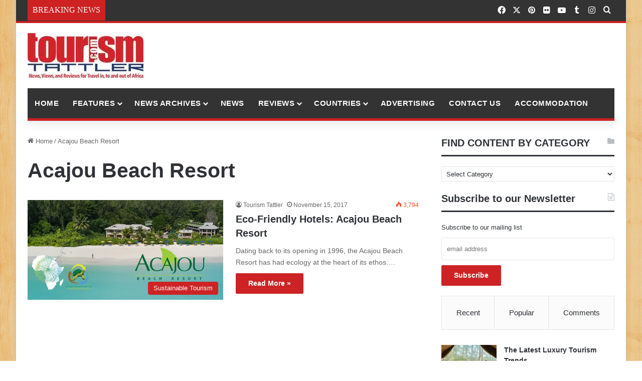

--- FILE ---
content_type: text/html; charset=UTF-8
request_url: https://www.tourismtattler.com/tag/acajou-beach-resort/
body_size: 31618
content:
<!DOCTYPE html>
<html lang="en-GB" class="" data-skin="light" prefix="og: https://ogp.me/ns#">
<head><meta charset="UTF-8" /><script>if(navigator.userAgent.match(/MSIE|Internet Explorer/i)||navigator.userAgent.match(/Trident\/7\..*?rv:11/i)){var href=document.location.href;if(!href.match(/[?&]nowprocket/)){if(href.indexOf("?")==-1){if(href.indexOf("#")==-1){document.location.href=href+"?nowprocket=1"}else{document.location.href=href.replace("#","?nowprocket=1#")}}else{if(href.indexOf("#")==-1){document.location.href=href+"&nowprocket=1"}else{document.location.href=href.replace("#","&nowprocket=1#")}}}}</script><script>(()=>{class RocketLazyLoadScripts{constructor(){this.v="2.0.4",this.userEvents=["keydown","keyup","mousedown","mouseup","mousemove","mouseover","mouseout","touchmove","touchstart","touchend","touchcancel","wheel","click","dblclick","input"],this.attributeEvents=["onblur","onclick","oncontextmenu","ondblclick","onfocus","onmousedown","onmouseenter","onmouseleave","onmousemove","onmouseout","onmouseover","onmouseup","onmousewheel","onscroll","onsubmit"]}async t(){this.i(),this.o(),/iP(ad|hone)/.test(navigator.userAgent)&&this.h(),this.u(),this.l(this),this.m(),this.k(this),this.p(this),this._(),await Promise.all([this.R(),this.L()]),this.lastBreath=Date.now(),this.S(this),this.P(),this.D(),this.O(),this.M(),await this.C(this.delayedScripts.normal),await this.C(this.delayedScripts.defer),await this.C(this.delayedScripts.async),await this.T(),await this.F(),await this.j(),await this.A(),window.dispatchEvent(new Event("rocket-allScriptsLoaded")),this.everythingLoaded=!0,this.lastTouchEnd&&await new Promise(t=>setTimeout(t,500-Date.now()+this.lastTouchEnd)),this.I(),this.H(),this.U(),this.W()}i(){this.CSPIssue=sessionStorage.getItem("rocketCSPIssue"),document.addEventListener("securitypolicyviolation",t=>{this.CSPIssue||"script-src-elem"!==t.violatedDirective||"data"!==t.blockedURI||(this.CSPIssue=!0,sessionStorage.setItem("rocketCSPIssue",!0))},{isRocket:!0})}o(){window.addEventListener("pageshow",t=>{this.persisted=t.persisted,this.realWindowLoadedFired=!0},{isRocket:!0}),window.addEventListener("pagehide",()=>{this.onFirstUserAction=null},{isRocket:!0})}h(){let t;function e(e){t=e}window.addEventListener("touchstart",e,{isRocket:!0}),window.addEventListener("touchend",function i(o){o.changedTouches[0]&&t.changedTouches[0]&&Math.abs(o.changedTouches[0].pageX-t.changedTouches[0].pageX)<10&&Math.abs(o.changedTouches[0].pageY-t.changedTouches[0].pageY)<10&&o.timeStamp-t.timeStamp<200&&(window.removeEventListener("touchstart",e,{isRocket:!0}),window.removeEventListener("touchend",i,{isRocket:!0}),"INPUT"===o.target.tagName&&"text"===o.target.type||(o.target.dispatchEvent(new TouchEvent("touchend",{target:o.target,bubbles:!0})),o.target.dispatchEvent(new MouseEvent("mouseover",{target:o.target,bubbles:!0})),o.target.dispatchEvent(new PointerEvent("click",{target:o.target,bubbles:!0,cancelable:!0,detail:1,clientX:o.changedTouches[0].clientX,clientY:o.changedTouches[0].clientY})),event.preventDefault()))},{isRocket:!0})}q(t){this.userActionTriggered||("mousemove"!==t.type||this.firstMousemoveIgnored?"keyup"===t.type||"mouseover"===t.type||"mouseout"===t.type||(this.userActionTriggered=!0,this.onFirstUserAction&&this.onFirstUserAction()):this.firstMousemoveIgnored=!0),"click"===t.type&&t.preventDefault(),t.stopPropagation(),t.stopImmediatePropagation(),"touchstart"===this.lastEvent&&"touchend"===t.type&&(this.lastTouchEnd=Date.now()),"click"===t.type&&(this.lastTouchEnd=0),this.lastEvent=t.type,t.composedPath&&t.composedPath()[0].getRootNode()instanceof ShadowRoot&&(t.rocketTarget=t.composedPath()[0]),this.savedUserEvents.push(t)}u(){this.savedUserEvents=[],this.userEventHandler=this.q.bind(this),this.userEvents.forEach(t=>window.addEventListener(t,this.userEventHandler,{passive:!1,isRocket:!0})),document.addEventListener("visibilitychange",this.userEventHandler,{isRocket:!0})}U(){this.userEvents.forEach(t=>window.removeEventListener(t,this.userEventHandler,{passive:!1,isRocket:!0})),document.removeEventListener("visibilitychange",this.userEventHandler,{isRocket:!0}),this.savedUserEvents.forEach(t=>{(t.rocketTarget||t.target).dispatchEvent(new window[t.constructor.name](t.type,t))})}m(){const t="return false",e=Array.from(this.attributeEvents,t=>"data-rocket-"+t),i="["+this.attributeEvents.join("],[")+"]",o="[data-rocket-"+this.attributeEvents.join("],[data-rocket-")+"]",s=(e,i,o)=>{o&&o!==t&&(e.setAttribute("data-rocket-"+i,o),e["rocket"+i]=new Function("event",o),e.setAttribute(i,t))};new MutationObserver(t=>{for(const n of t)"attributes"===n.type&&(n.attributeName.startsWith("data-rocket-")||this.everythingLoaded?n.attributeName.startsWith("data-rocket-")&&this.everythingLoaded&&this.N(n.target,n.attributeName.substring(12)):s(n.target,n.attributeName,n.target.getAttribute(n.attributeName))),"childList"===n.type&&n.addedNodes.forEach(t=>{if(t.nodeType===Node.ELEMENT_NODE)if(this.everythingLoaded)for(const i of[t,...t.querySelectorAll(o)])for(const t of i.getAttributeNames())e.includes(t)&&this.N(i,t.substring(12));else for(const e of[t,...t.querySelectorAll(i)])for(const t of e.getAttributeNames())this.attributeEvents.includes(t)&&s(e,t,e.getAttribute(t))})}).observe(document,{subtree:!0,childList:!0,attributeFilter:[...this.attributeEvents,...e]})}I(){this.attributeEvents.forEach(t=>{document.querySelectorAll("[data-rocket-"+t+"]").forEach(e=>{this.N(e,t)})})}N(t,e){const i=t.getAttribute("data-rocket-"+e);i&&(t.setAttribute(e,i),t.removeAttribute("data-rocket-"+e))}k(t){Object.defineProperty(HTMLElement.prototype,"onclick",{get(){return this.rocketonclick||null},set(e){this.rocketonclick=e,this.setAttribute(t.everythingLoaded?"onclick":"data-rocket-onclick","this.rocketonclick(event)")}})}S(t){function e(e,i){let o=e[i];e[i]=null,Object.defineProperty(e,i,{get:()=>o,set(s){t.everythingLoaded?o=s:e["rocket"+i]=o=s}})}e(document,"onreadystatechange"),e(window,"onload"),e(window,"onpageshow");try{Object.defineProperty(document,"readyState",{get:()=>t.rocketReadyState,set(e){t.rocketReadyState=e},configurable:!0}),document.readyState="loading"}catch(t){console.log("WPRocket DJE readyState conflict, bypassing")}}l(t){this.originalAddEventListener=EventTarget.prototype.addEventListener,this.originalRemoveEventListener=EventTarget.prototype.removeEventListener,this.savedEventListeners=[],EventTarget.prototype.addEventListener=function(e,i,o){o&&o.isRocket||!t.B(e,this)&&!t.userEvents.includes(e)||t.B(e,this)&&!t.userActionTriggered||e.startsWith("rocket-")||t.everythingLoaded?t.originalAddEventListener.call(this,e,i,o):(t.savedEventListeners.push({target:this,remove:!1,type:e,func:i,options:o}),"mouseenter"!==e&&"mouseleave"!==e||t.originalAddEventListener.call(this,e,t.savedUserEvents.push,o))},EventTarget.prototype.removeEventListener=function(e,i,o){o&&o.isRocket||!t.B(e,this)&&!t.userEvents.includes(e)||t.B(e,this)&&!t.userActionTriggered||e.startsWith("rocket-")||t.everythingLoaded?t.originalRemoveEventListener.call(this,e,i,o):t.savedEventListeners.push({target:this,remove:!0,type:e,func:i,options:o})}}J(t,e){this.savedEventListeners=this.savedEventListeners.filter(i=>{let o=i.type,s=i.target||window;return e!==o||t!==s||(this.B(o,s)&&(i.type="rocket-"+o),this.$(i),!1)})}H(){EventTarget.prototype.addEventListener=this.originalAddEventListener,EventTarget.prototype.removeEventListener=this.originalRemoveEventListener,this.savedEventListeners.forEach(t=>this.$(t))}$(t){t.remove?this.originalRemoveEventListener.call(t.target,t.type,t.func,t.options):this.originalAddEventListener.call(t.target,t.type,t.func,t.options)}p(t){let e;function i(e){return t.everythingLoaded?e:e.split(" ").map(t=>"load"===t||t.startsWith("load.")?"rocket-jquery-load":t).join(" ")}function o(o){function s(e){const s=o.fn[e];o.fn[e]=o.fn.init.prototype[e]=function(){return this[0]===window&&t.userActionTriggered&&("string"==typeof arguments[0]||arguments[0]instanceof String?arguments[0]=i(arguments[0]):"object"==typeof arguments[0]&&Object.keys(arguments[0]).forEach(t=>{const e=arguments[0][t];delete arguments[0][t],arguments[0][i(t)]=e})),s.apply(this,arguments),this}}if(o&&o.fn&&!t.allJQueries.includes(o)){const e={DOMContentLoaded:[],"rocket-DOMContentLoaded":[]};for(const t in e)document.addEventListener(t,()=>{e[t].forEach(t=>t())},{isRocket:!0});o.fn.ready=o.fn.init.prototype.ready=function(i){function s(){parseInt(o.fn.jquery)>2?setTimeout(()=>i.bind(document)(o)):i.bind(document)(o)}return"function"==typeof i&&(t.realDomReadyFired?!t.userActionTriggered||t.fauxDomReadyFired?s():e["rocket-DOMContentLoaded"].push(s):e.DOMContentLoaded.push(s)),o([])},s("on"),s("one"),s("off"),t.allJQueries.push(o)}e=o}t.allJQueries=[],o(window.jQuery),Object.defineProperty(window,"jQuery",{get:()=>e,set(t){o(t)}})}P(){const t=new Map;document.write=document.writeln=function(e){const i=document.currentScript,o=document.createRange(),s=i.parentElement;let n=t.get(i);void 0===n&&(n=i.nextSibling,t.set(i,n));const c=document.createDocumentFragment();o.setStart(c,0),c.appendChild(o.createContextualFragment(e)),s.insertBefore(c,n)}}async R(){return new Promise(t=>{this.userActionTriggered?t():this.onFirstUserAction=t})}async L(){return new Promise(t=>{document.addEventListener("DOMContentLoaded",()=>{this.realDomReadyFired=!0,t()},{isRocket:!0})})}async j(){return this.realWindowLoadedFired?Promise.resolve():new Promise(t=>{window.addEventListener("load",t,{isRocket:!0})})}M(){this.pendingScripts=[];this.scriptsMutationObserver=new MutationObserver(t=>{for(const e of t)e.addedNodes.forEach(t=>{"SCRIPT"!==t.tagName||t.noModule||t.isWPRocket||this.pendingScripts.push({script:t,promise:new Promise(e=>{const i=()=>{const i=this.pendingScripts.findIndex(e=>e.script===t);i>=0&&this.pendingScripts.splice(i,1),e()};t.addEventListener("load",i,{isRocket:!0}),t.addEventListener("error",i,{isRocket:!0}),setTimeout(i,1e3)})})})}),this.scriptsMutationObserver.observe(document,{childList:!0,subtree:!0})}async F(){await this.X(),this.pendingScripts.length?(await this.pendingScripts[0].promise,await this.F()):this.scriptsMutationObserver.disconnect()}D(){this.delayedScripts={normal:[],async:[],defer:[]},document.querySelectorAll("script[type$=rocketlazyloadscript]").forEach(t=>{t.hasAttribute("data-rocket-src")?t.hasAttribute("async")&&!1!==t.async?this.delayedScripts.async.push(t):t.hasAttribute("defer")&&!1!==t.defer||"module"===t.getAttribute("data-rocket-type")?this.delayedScripts.defer.push(t):this.delayedScripts.normal.push(t):this.delayedScripts.normal.push(t)})}async _(){await this.L();let t=[];document.querySelectorAll("script[type$=rocketlazyloadscript][data-rocket-src]").forEach(e=>{let i=e.getAttribute("data-rocket-src");if(i&&!i.startsWith("data:")){i.startsWith("//")&&(i=location.protocol+i);try{const o=new URL(i).origin;o!==location.origin&&t.push({src:o,crossOrigin:e.crossOrigin||"module"===e.getAttribute("data-rocket-type")})}catch(t){}}}),t=[...new Map(t.map(t=>[JSON.stringify(t),t])).values()],this.Y(t,"preconnect")}async G(t){if(await this.K(),!0!==t.noModule||!("noModule"in HTMLScriptElement.prototype))return new Promise(e=>{let i;function o(){(i||t).setAttribute("data-rocket-status","executed"),e()}try{if(navigator.userAgent.includes("Firefox/")||""===navigator.vendor||this.CSPIssue)i=document.createElement("script"),[...t.attributes].forEach(t=>{let e=t.nodeName;"type"!==e&&("data-rocket-type"===e&&(e="type"),"data-rocket-src"===e&&(e="src"),i.setAttribute(e,t.nodeValue))}),t.text&&(i.text=t.text),t.nonce&&(i.nonce=t.nonce),i.hasAttribute("src")?(i.addEventListener("load",o,{isRocket:!0}),i.addEventListener("error",()=>{i.setAttribute("data-rocket-status","failed-network"),e()},{isRocket:!0}),setTimeout(()=>{i.isConnected||e()},1)):(i.text=t.text,o()),i.isWPRocket=!0,t.parentNode.replaceChild(i,t);else{const i=t.getAttribute("data-rocket-type"),s=t.getAttribute("data-rocket-src");i?(t.type=i,t.removeAttribute("data-rocket-type")):t.removeAttribute("type"),t.addEventListener("load",o,{isRocket:!0}),t.addEventListener("error",i=>{this.CSPIssue&&i.target.src.startsWith("data:")?(console.log("WPRocket: CSP fallback activated"),t.removeAttribute("src"),this.G(t).then(e)):(t.setAttribute("data-rocket-status","failed-network"),e())},{isRocket:!0}),s?(t.fetchPriority="high",t.removeAttribute("data-rocket-src"),t.src=s):t.src="data:text/javascript;base64,"+window.btoa(unescape(encodeURIComponent(t.text)))}}catch(i){t.setAttribute("data-rocket-status","failed-transform"),e()}});t.setAttribute("data-rocket-status","skipped")}async C(t){const e=t.shift();return e?(e.isConnected&&await this.G(e),this.C(t)):Promise.resolve()}O(){this.Y([...this.delayedScripts.normal,...this.delayedScripts.defer,...this.delayedScripts.async],"preload")}Y(t,e){this.trash=this.trash||[];let i=!0;var o=document.createDocumentFragment();t.forEach(t=>{const s=t.getAttribute&&t.getAttribute("data-rocket-src")||t.src;if(s&&!s.startsWith("data:")){const n=document.createElement("link");n.href=s,n.rel=e,"preconnect"!==e&&(n.as="script",n.fetchPriority=i?"high":"low"),t.getAttribute&&"module"===t.getAttribute("data-rocket-type")&&(n.crossOrigin=!0),t.crossOrigin&&(n.crossOrigin=t.crossOrigin),t.integrity&&(n.integrity=t.integrity),t.nonce&&(n.nonce=t.nonce),o.appendChild(n),this.trash.push(n),i=!1}}),document.head.appendChild(o)}W(){this.trash.forEach(t=>t.remove())}async T(){try{document.readyState="interactive"}catch(t){}this.fauxDomReadyFired=!0;try{await this.K(),this.J(document,"readystatechange"),document.dispatchEvent(new Event("rocket-readystatechange")),await this.K(),document.rocketonreadystatechange&&document.rocketonreadystatechange(),await this.K(),this.J(document,"DOMContentLoaded"),document.dispatchEvent(new Event("rocket-DOMContentLoaded")),await this.K(),this.J(window,"DOMContentLoaded"),window.dispatchEvent(new Event("rocket-DOMContentLoaded"))}catch(t){console.error(t)}}async A(){try{document.readyState="complete"}catch(t){}try{await this.K(),this.J(document,"readystatechange"),document.dispatchEvent(new Event("rocket-readystatechange")),await this.K(),document.rocketonreadystatechange&&document.rocketonreadystatechange(),await this.K(),this.J(window,"load"),window.dispatchEvent(new Event("rocket-load")),await this.K(),window.rocketonload&&window.rocketonload(),await this.K(),this.allJQueries.forEach(t=>t(window).trigger("rocket-jquery-load")),await this.K(),this.J(window,"pageshow");const t=new Event("rocket-pageshow");t.persisted=this.persisted,window.dispatchEvent(t),await this.K(),window.rocketonpageshow&&window.rocketonpageshow({persisted:this.persisted})}catch(t){console.error(t)}}async K(){Date.now()-this.lastBreath>45&&(await this.X(),this.lastBreath=Date.now())}async X(){return document.hidden?new Promise(t=>setTimeout(t)):new Promise(t=>requestAnimationFrame(t))}B(t,e){return e===document&&"readystatechange"===t||(e===document&&"DOMContentLoaded"===t||(e===window&&"DOMContentLoaded"===t||(e===window&&"load"===t||e===window&&"pageshow"===t)))}static run(){(new RocketLazyLoadScripts).t()}}RocketLazyLoadScripts.run()})();</script>
	
	<link rel="profile" href="https://gmpg.org/xfn/11" />
		<style>img:is([sizes="auto" i], [sizes^="auto," i]) { contain-intrinsic-size: 3000px 1500px }</style>
	
<!-- Search Engine Optimization by Rank Math - https://rankmath.com/ -->
<title>Acajou Beach Resort Archives | Tourism Tattler</title>
<meta name="robots" content="follow, index, max-snippet:-1, max-video-preview:-1, max-image-preview:large"/>
<link rel="canonical" href="https://www.tourismtattler.com/tag/acajou-beach-resort/" />
<meta property="og:locale" content="en_GB" />
<meta property="og:type" content="article" />
<meta property="og:title" content="Acajou Beach Resort Archives | Tourism Tattler" />
<meta property="og:url" content="https://www.tourismtattler.com/tag/acajou-beach-resort/" />
<meta property="og:site_name" content="Tourism Tattler" />
<meta property="article:publisher" content="https://www.facebook.com/TourismTattler/" />
<meta property="og:image" content="https://www.tourismtattler.com/wp-content/images/2024/06/Tourism-Tattler-African-Elephant-1200x630-1.webp" />
<meta property="og:image:secure_url" content="https://www.tourismtattler.com/wp-content/images/2024/06/Tourism-Tattler-African-Elephant-1200x630-1.webp" />
<meta property="og:image:width" content="1200" />
<meta property="og:image:height" content="630" />
<meta property="og:image:alt" content="Tourism Tattler African Elephant" />
<meta property="og:image:type" content="image/webp" />
<meta name="twitter:card" content="summary_large_image" />
<meta name="twitter:title" content="Acajou Beach Resort Archives | Tourism Tattler" />
<meta name="twitter:site" content="@TourismTattler" />
<meta name="twitter:image" content="https://www.tourismtattler.com/wp-content/images/2024/06/Tourism-Tattler-African-Elephant-1200x630-1.webp" />
<meta name="twitter:label1" content="Posts" />
<meta name="twitter:data1" content="1" />
<script type="application/ld+json" class="rank-math-schema">{"@context":"https://schema.org","@graph":[{"@type":"Organization","@id":"https://www.tourismtattler.com/#organization","name":"Tourism Tattler","url":"https://www.tourismtattler.com","sameAs":["https://www.facebook.com/TourismTattler/","https://twitter.com/TourismTattler"],"logo":{"@type":"ImageObject","@id":"https://www.tourismtattler.com/#logo","url":"https://www.tourismtattler.com/wp-content/images/2024/06/Tourism-Tattler-Logo-500x500-1.jpg","contentUrl":"https://www.tourismtattler.com/wp-content/images/2024/06/Tourism-Tattler-Logo-500x500-1.jpg","caption":"Tourism Tattler","inLanguage":"en-GB","width":"500","height":"500"}},{"@type":"WebSite","@id":"https://www.tourismtattler.com/#website","url":"https://www.tourismtattler.com","name":"Tourism Tattler","publisher":{"@id":"https://www.tourismtattler.com/#organization"},"inLanguage":"en-GB"},{"@type":"CollectionPage","@id":"https://www.tourismtattler.com/tag/acajou-beach-resort/#webpage","url":"https://www.tourismtattler.com/tag/acajou-beach-resort/","name":"Acajou Beach Resort Archives | Tourism Tattler","isPartOf":{"@id":"https://www.tourismtattler.com/#website"},"inLanguage":"en-GB"}]}</script>
<!-- /Rank Math WordPress SEO plugin -->



		<style type="text/css">
			:root{				
			--tie-preset-gradient-1: linear-gradient(135deg, rgba(6, 147, 227, 1) 0%, rgb(155, 81, 224) 100%);
			--tie-preset-gradient-2: linear-gradient(135deg, rgb(122, 220, 180) 0%, rgb(0, 208, 130) 100%);
			--tie-preset-gradient-3: linear-gradient(135deg, rgba(252, 185, 0, 1) 0%, rgba(255, 105, 0, 1) 100%);
			--tie-preset-gradient-4: linear-gradient(135deg, rgba(255, 105, 0, 1) 0%, rgb(207, 46, 46) 100%);
			--tie-preset-gradient-5: linear-gradient(135deg, rgb(238, 238, 238) 0%, rgb(169, 184, 195) 100%);
			--tie-preset-gradient-6: linear-gradient(135deg, rgb(74, 234, 220) 0%, rgb(151, 120, 209) 20%, rgb(207, 42, 186) 40%, rgb(238, 44, 130) 60%, rgb(251, 105, 98) 80%, rgb(254, 248, 76) 100%);
			--tie-preset-gradient-7: linear-gradient(135deg, rgb(255, 206, 236) 0%, rgb(152, 150, 240) 100%);
			--tie-preset-gradient-8: linear-gradient(135deg, rgb(254, 205, 165) 0%, rgb(254, 45, 45) 50%, rgb(107, 0, 62) 100%);
			--tie-preset-gradient-9: linear-gradient(135deg, rgb(255, 203, 112) 0%, rgb(199, 81, 192) 50%, rgb(65, 88, 208) 100%);
			--tie-preset-gradient-10: linear-gradient(135deg, rgb(255, 245, 203) 0%, rgb(182, 227, 212) 50%, rgb(51, 167, 181) 100%);
			--tie-preset-gradient-11: linear-gradient(135deg, rgb(202, 248, 128) 0%, rgb(113, 206, 126) 100%);
			--tie-preset-gradient-12: linear-gradient(135deg, rgb(2, 3, 129) 0%, rgb(40, 116, 252) 100%);
			--tie-preset-gradient-13: linear-gradient(135deg, #4D34FA, #ad34fa);
			--tie-preset-gradient-14: linear-gradient(135deg, #0057FF, #31B5FF);
			--tie-preset-gradient-15: linear-gradient(135deg, #FF007A, #FF81BD);
			--tie-preset-gradient-16: linear-gradient(135deg, #14111E, #4B4462);
			--tie-preset-gradient-17: linear-gradient(135deg, #F32758, #FFC581);

			
					--main-nav-background: #1f2024;
					--main-nav-secondry-background: rgba(0,0,0,0.2);
					--main-nav-primary-color: #0088ff;
					--main-nav-contrast-primary-color: #FFFFFF;
					--main-nav-text-color: #FFFFFF;
					--main-nav-secondry-text-color: rgba(225,255,255,0.5);
					--main-nav-main-border-color: rgba(255,255,255,0.07);
					--main-nav-secondry-border-color: rgba(255,255,255,0.04);
				
			}
		</style>
	<meta name="viewport" content="width=device-width, initial-scale=1.0" /><style id='wp-emoji-styles-inline-css' type='text/css'>

	img.wp-smiley, img.emoji {
		display: inline !important;
		border: none !important;
		box-shadow: none !important;
		height: 1em !important;
		width: 1em !important;
		margin: 0 0.07em !important;
		vertical-align: -0.1em !important;
		background: none !important;
		padding: 0 !important;
	}
</style>
<link rel='stylesheet' id='wp-block-library-css' href='https://www.tourismtattler.com/wp-includes/css/dist/block-library/style.min.css?ver=be92ae00cd5ae5422f773d3e0b3bbf52' type='text/css' media='all' />
<style id='wp-block-library-theme-inline-css' type='text/css'>
.wp-block-audio :where(figcaption){color:#555;font-size:13px;text-align:center}.is-dark-theme .wp-block-audio :where(figcaption){color:#ffffffa6}.wp-block-audio{margin:0 0 1em}.wp-block-code{border:1px solid #ccc;border-radius:4px;font-family:Menlo,Consolas,monaco,monospace;padding:.8em 1em}.wp-block-embed :where(figcaption){color:#555;font-size:13px;text-align:center}.is-dark-theme .wp-block-embed :where(figcaption){color:#ffffffa6}.wp-block-embed{margin:0 0 1em}.blocks-gallery-caption{color:#555;font-size:13px;text-align:center}.is-dark-theme .blocks-gallery-caption{color:#ffffffa6}:root :where(.wp-block-image figcaption){color:#555;font-size:13px;text-align:center}.is-dark-theme :root :where(.wp-block-image figcaption){color:#ffffffa6}.wp-block-image{margin:0 0 1em}.wp-block-pullquote{border-bottom:4px solid;border-top:4px solid;color:currentColor;margin-bottom:1.75em}.wp-block-pullquote cite,.wp-block-pullquote footer,.wp-block-pullquote__citation{color:currentColor;font-size:.8125em;font-style:normal;text-transform:uppercase}.wp-block-quote{border-left:.25em solid;margin:0 0 1.75em;padding-left:1em}.wp-block-quote cite,.wp-block-quote footer{color:currentColor;font-size:.8125em;font-style:normal;position:relative}.wp-block-quote:where(.has-text-align-right){border-left:none;border-right:.25em solid;padding-left:0;padding-right:1em}.wp-block-quote:where(.has-text-align-center){border:none;padding-left:0}.wp-block-quote.is-large,.wp-block-quote.is-style-large,.wp-block-quote:where(.is-style-plain){border:none}.wp-block-search .wp-block-search__label{font-weight:700}.wp-block-search__button{border:1px solid #ccc;padding:.375em .625em}:where(.wp-block-group.has-background){padding:1.25em 2.375em}.wp-block-separator.has-css-opacity{opacity:.4}.wp-block-separator{border:none;border-bottom:2px solid;margin-left:auto;margin-right:auto}.wp-block-separator.has-alpha-channel-opacity{opacity:1}.wp-block-separator:not(.is-style-wide):not(.is-style-dots){width:100px}.wp-block-separator.has-background:not(.is-style-dots){border-bottom:none;height:1px}.wp-block-separator.has-background:not(.is-style-wide):not(.is-style-dots){height:2px}.wp-block-table{margin:0 0 1em}.wp-block-table td,.wp-block-table th{word-break:normal}.wp-block-table :where(figcaption){color:#555;font-size:13px;text-align:center}.is-dark-theme .wp-block-table :where(figcaption){color:#ffffffa6}.wp-block-video :where(figcaption){color:#555;font-size:13px;text-align:center}.is-dark-theme .wp-block-video :where(figcaption){color:#ffffffa6}.wp-block-video{margin:0 0 1em}:root :where(.wp-block-template-part.has-background){margin-bottom:0;margin-top:0;padding:1.25em 2.375em}
</style>
<style id='classic-theme-styles-inline-css' type='text/css'>
/*! This file is auto-generated */
.wp-block-button__link{color:#fff;background-color:#32373c;border-radius:9999px;box-shadow:none;text-decoration:none;padding:calc(.667em + 2px) calc(1.333em + 2px);font-size:1.125em}.wp-block-file__button{background:#32373c;color:#fff;text-decoration:none}
</style>
<style id='global-styles-inline-css' type='text/css'>
:root{--wp--preset--aspect-ratio--square: 1;--wp--preset--aspect-ratio--4-3: 4/3;--wp--preset--aspect-ratio--3-4: 3/4;--wp--preset--aspect-ratio--3-2: 3/2;--wp--preset--aspect-ratio--2-3: 2/3;--wp--preset--aspect-ratio--16-9: 16/9;--wp--preset--aspect-ratio--9-16: 9/16;--wp--preset--color--black: #000000;--wp--preset--color--cyan-bluish-gray: #abb8c3;--wp--preset--color--white: #ffffff;--wp--preset--color--pale-pink: #f78da7;--wp--preset--color--vivid-red: #cf2e2e;--wp--preset--color--luminous-vivid-orange: #ff6900;--wp--preset--color--luminous-vivid-amber: #fcb900;--wp--preset--color--light-green-cyan: #7bdcb5;--wp--preset--color--vivid-green-cyan: #00d084;--wp--preset--color--pale-cyan-blue: #8ed1fc;--wp--preset--color--vivid-cyan-blue: #0693e3;--wp--preset--color--vivid-purple: #9b51e0;--wp--preset--color--global-color: #cd2122;--wp--preset--gradient--vivid-cyan-blue-to-vivid-purple: linear-gradient(135deg,rgba(6,147,227,1) 0%,rgb(155,81,224) 100%);--wp--preset--gradient--light-green-cyan-to-vivid-green-cyan: linear-gradient(135deg,rgb(122,220,180) 0%,rgb(0,208,130) 100%);--wp--preset--gradient--luminous-vivid-amber-to-luminous-vivid-orange: linear-gradient(135deg,rgba(252,185,0,1) 0%,rgba(255,105,0,1) 100%);--wp--preset--gradient--luminous-vivid-orange-to-vivid-red: linear-gradient(135deg,rgba(255,105,0,1) 0%,rgb(207,46,46) 100%);--wp--preset--gradient--very-light-gray-to-cyan-bluish-gray: linear-gradient(135deg,rgb(238,238,238) 0%,rgb(169,184,195) 100%);--wp--preset--gradient--cool-to-warm-spectrum: linear-gradient(135deg,rgb(74,234,220) 0%,rgb(151,120,209) 20%,rgb(207,42,186) 40%,rgb(238,44,130) 60%,rgb(251,105,98) 80%,rgb(254,248,76) 100%);--wp--preset--gradient--blush-light-purple: linear-gradient(135deg,rgb(255,206,236) 0%,rgb(152,150,240) 100%);--wp--preset--gradient--blush-bordeaux: linear-gradient(135deg,rgb(254,205,165) 0%,rgb(254,45,45) 50%,rgb(107,0,62) 100%);--wp--preset--gradient--luminous-dusk: linear-gradient(135deg,rgb(255,203,112) 0%,rgb(199,81,192) 50%,rgb(65,88,208) 100%);--wp--preset--gradient--pale-ocean: linear-gradient(135deg,rgb(255,245,203) 0%,rgb(182,227,212) 50%,rgb(51,167,181) 100%);--wp--preset--gradient--electric-grass: linear-gradient(135deg,rgb(202,248,128) 0%,rgb(113,206,126) 100%);--wp--preset--gradient--midnight: linear-gradient(135deg,rgb(2,3,129) 0%,rgb(40,116,252) 100%);--wp--preset--font-size--small: 13px;--wp--preset--font-size--medium: 20px;--wp--preset--font-size--large: 36px;--wp--preset--font-size--x-large: 42px;--wp--preset--spacing--20: 0.44rem;--wp--preset--spacing--30: 0.67rem;--wp--preset--spacing--40: 1rem;--wp--preset--spacing--50: 1.5rem;--wp--preset--spacing--60: 2.25rem;--wp--preset--spacing--70: 3.38rem;--wp--preset--spacing--80: 5.06rem;--wp--preset--shadow--natural: 6px 6px 9px rgba(0, 0, 0, 0.2);--wp--preset--shadow--deep: 12px 12px 50px rgba(0, 0, 0, 0.4);--wp--preset--shadow--sharp: 6px 6px 0px rgba(0, 0, 0, 0.2);--wp--preset--shadow--outlined: 6px 6px 0px -3px rgba(255, 255, 255, 1), 6px 6px rgba(0, 0, 0, 1);--wp--preset--shadow--crisp: 6px 6px 0px rgba(0, 0, 0, 1);}:where(.is-layout-flex){gap: 0.5em;}:where(.is-layout-grid){gap: 0.5em;}body .is-layout-flex{display: flex;}.is-layout-flex{flex-wrap: wrap;align-items: center;}.is-layout-flex > :is(*, div){margin: 0;}body .is-layout-grid{display: grid;}.is-layout-grid > :is(*, div){margin: 0;}:where(.wp-block-columns.is-layout-flex){gap: 2em;}:where(.wp-block-columns.is-layout-grid){gap: 2em;}:where(.wp-block-post-template.is-layout-flex){gap: 1.25em;}:where(.wp-block-post-template.is-layout-grid){gap: 1.25em;}.has-black-color{color: var(--wp--preset--color--black) !important;}.has-cyan-bluish-gray-color{color: var(--wp--preset--color--cyan-bluish-gray) !important;}.has-white-color{color: var(--wp--preset--color--white) !important;}.has-pale-pink-color{color: var(--wp--preset--color--pale-pink) !important;}.has-vivid-red-color{color: var(--wp--preset--color--vivid-red) !important;}.has-luminous-vivid-orange-color{color: var(--wp--preset--color--luminous-vivid-orange) !important;}.has-luminous-vivid-amber-color{color: var(--wp--preset--color--luminous-vivid-amber) !important;}.has-light-green-cyan-color{color: var(--wp--preset--color--light-green-cyan) !important;}.has-vivid-green-cyan-color{color: var(--wp--preset--color--vivid-green-cyan) !important;}.has-pale-cyan-blue-color{color: var(--wp--preset--color--pale-cyan-blue) !important;}.has-vivid-cyan-blue-color{color: var(--wp--preset--color--vivid-cyan-blue) !important;}.has-vivid-purple-color{color: var(--wp--preset--color--vivid-purple) !important;}.has-black-background-color{background-color: var(--wp--preset--color--black) !important;}.has-cyan-bluish-gray-background-color{background-color: var(--wp--preset--color--cyan-bluish-gray) !important;}.has-white-background-color{background-color: var(--wp--preset--color--white) !important;}.has-pale-pink-background-color{background-color: var(--wp--preset--color--pale-pink) !important;}.has-vivid-red-background-color{background-color: var(--wp--preset--color--vivid-red) !important;}.has-luminous-vivid-orange-background-color{background-color: var(--wp--preset--color--luminous-vivid-orange) !important;}.has-luminous-vivid-amber-background-color{background-color: var(--wp--preset--color--luminous-vivid-amber) !important;}.has-light-green-cyan-background-color{background-color: var(--wp--preset--color--light-green-cyan) !important;}.has-vivid-green-cyan-background-color{background-color: var(--wp--preset--color--vivid-green-cyan) !important;}.has-pale-cyan-blue-background-color{background-color: var(--wp--preset--color--pale-cyan-blue) !important;}.has-vivid-cyan-blue-background-color{background-color: var(--wp--preset--color--vivid-cyan-blue) !important;}.has-vivid-purple-background-color{background-color: var(--wp--preset--color--vivid-purple) !important;}.has-black-border-color{border-color: var(--wp--preset--color--black) !important;}.has-cyan-bluish-gray-border-color{border-color: var(--wp--preset--color--cyan-bluish-gray) !important;}.has-white-border-color{border-color: var(--wp--preset--color--white) !important;}.has-pale-pink-border-color{border-color: var(--wp--preset--color--pale-pink) !important;}.has-vivid-red-border-color{border-color: var(--wp--preset--color--vivid-red) !important;}.has-luminous-vivid-orange-border-color{border-color: var(--wp--preset--color--luminous-vivid-orange) !important;}.has-luminous-vivid-amber-border-color{border-color: var(--wp--preset--color--luminous-vivid-amber) !important;}.has-light-green-cyan-border-color{border-color: var(--wp--preset--color--light-green-cyan) !important;}.has-vivid-green-cyan-border-color{border-color: var(--wp--preset--color--vivid-green-cyan) !important;}.has-pale-cyan-blue-border-color{border-color: var(--wp--preset--color--pale-cyan-blue) !important;}.has-vivid-cyan-blue-border-color{border-color: var(--wp--preset--color--vivid-cyan-blue) !important;}.has-vivid-purple-border-color{border-color: var(--wp--preset--color--vivid-purple) !important;}.has-vivid-cyan-blue-to-vivid-purple-gradient-background{background: var(--wp--preset--gradient--vivid-cyan-blue-to-vivid-purple) !important;}.has-light-green-cyan-to-vivid-green-cyan-gradient-background{background: var(--wp--preset--gradient--light-green-cyan-to-vivid-green-cyan) !important;}.has-luminous-vivid-amber-to-luminous-vivid-orange-gradient-background{background: var(--wp--preset--gradient--luminous-vivid-amber-to-luminous-vivid-orange) !important;}.has-luminous-vivid-orange-to-vivid-red-gradient-background{background: var(--wp--preset--gradient--luminous-vivid-orange-to-vivid-red) !important;}.has-very-light-gray-to-cyan-bluish-gray-gradient-background{background: var(--wp--preset--gradient--very-light-gray-to-cyan-bluish-gray) !important;}.has-cool-to-warm-spectrum-gradient-background{background: var(--wp--preset--gradient--cool-to-warm-spectrum) !important;}.has-blush-light-purple-gradient-background{background: var(--wp--preset--gradient--blush-light-purple) !important;}.has-blush-bordeaux-gradient-background{background: var(--wp--preset--gradient--blush-bordeaux) !important;}.has-luminous-dusk-gradient-background{background: var(--wp--preset--gradient--luminous-dusk) !important;}.has-pale-ocean-gradient-background{background: var(--wp--preset--gradient--pale-ocean) !important;}.has-electric-grass-gradient-background{background: var(--wp--preset--gradient--electric-grass) !important;}.has-midnight-gradient-background{background: var(--wp--preset--gradient--midnight) !important;}.has-small-font-size{font-size: var(--wp--preset--font-size--small) !important;}.has-medium-font-size{font-size: var(--wp--preset--font-size--medium) !important;}.has-large-font-size{font-size: var(--wp--preset--font-size--large) !important;}.has-x-large-font-size{font-size: var(--wp--preset--font-size--x-large) !important;}
:where(.wp-block-post-template.is-layout-flex){gap: 1.25em;}:where(.wp-block-post-template.is-layout-grid){gap: 1.25em;}
:where(.wp-block-columns.is-layout-flex){gap: 2em;}:where(.wp-block-columns.is-layout-grid){gap: 2em;}
:root :where(.wp-block-pullquote){font-size: 1.5em;line-height: 1.6;}
</style>
<link data-minify="1" rel='stylesheet' id='cookie-law-info-css' href='https://www.tourismtattler.com/wp-content/cache/min/1/wp-content/plugins/cookie-law-info/legacy/public/css/cookie-law-info-public.css?ver=1762723728' type='text/css' media='all' />
<link data-minify="1" rel='stylesheet' id='cookie-law-info-gdpr-css' href='https://www.tourismtattler.com/wp-content/cache/min/1/wp-content/plugins/cookie-law-info/legacy/public/css/cookie-law-info-gdpr.css?ver=1762723728' type='text/css' media='all' />
<link rel='stylesheet' id='tie-css-base-css' href='https://www.tourismtattler.com/wp-content/themes/jannah/assets/css/base.min.css?ver=7.6.2' type='text/css' media='all' />
<link rel='stylesheet' id='tie-css-styles-css' href='https://www.tourismtattler.com/wp-content/themes/jannah/assets/css/style.min.css?ver=7.6.2' type='text/css' media='all' />
<link rel='stylesheet' id='tie-css-widgets-css' href='https://www.tourismtattler.com/wp-content/themes/jannah/assets/css/widgets.min.css?ver=7.6.2' type='text/css' media='all' />
<link data-minify="1" rel='stylesheet' id='tie-css-helpers-css' href='https://www.tourismtattler.com/wp-content/cache/min/1/wp-content/themes/jannah/assets/css/helpers.min.css?ver=1762723728' type='text/css' media='all' />
<link data-minify="1" rel='stylesheet' id='tie-fontawesome5-css' href='https://www.tourismtattler.com/wp-content/cache/min/1/wp-content/themes/jannah/assets/css/fontawesome.css?ver=1762723729' type='text/css' media='all' />
<link data-minify="1" rel='stylesheet' id='tie-css-ilightbox-css' href='https://www.tourismtattler.com/wp-content/cache/min/1/wp-content/themes/jannah/assets/ilightbox/dark-skin/skin.css?ver=1762723729' type='text/css' media='all' />
<link data-minify="1" rel='stylesheet' id='tie-theme-child-css-css' href='https://www.tourismtattler.com/wp-content/cache/min/1/wp-content/themes/tourism-tattler/style.css?ver=1762723729' type='text/css' media='all' />
<style id='tie-theme-child-css-inline-css' type='text/css'>
.wf-active body{font-family: 'Poppins';}.wf-active .logo-text,.wf-active h1,.wf-active h2,.wf-active h3,.wf-active h4,.wf-active h5,.wf-active h6,.wf-active .the-subtitle{font-family: 'Oswald';}.wf-active #main-nav .main-menu > ul > li > a{font-family: 'Oswald';}#main-nav .main-menu > ul > li > a{font-size: 15px;letter-spacing: 0.5px;text-transform: uppercase;}:root:root{--brand-color: #cd2122;--dark-brand-color: #9b0000;--bright-color: #FFFFFF;--base-color: #2c2f34;}#reading-position-indicator{box-shadow: 0 0 10px rgba( 205,33,34,0.7);}:root:root{--brand-color: #cd2122;--dark-brand-color: #9b0000;--bright-color: #FFFFFF;--base-color: #2c2f34;}#reading-position-indicator{box-shadow: 0 0 10px rgba( 205,33,34,0.7);}#header-notification-bar{background: var( --tie-preset-gradient-13 );}#header-notification-bar{--tie-buttons-color: #FFFFFF;--tie-buttons-border-color: #FFFFFF;--tie-buttons-hover-color: #e1e1e1;--tie-buttons-hover-text: #000000;}#header-notification-bar{--tie-buttons-text: #000000;}#top-nav,#top-nav .sub-menu,#top-nav .comp-sub-menu,#top-nav .ticker-content,#top-nav .ticker-swipe,.top-nav-boxed #top-nav .topbar-wrapper,.top-nav-dark .top-menu ul,#autocomplete-suggestions.search-in-top-nav{background-color : #333333;}#top-nav *,#autocomplete-suggestions.search-in-top-nav{border-color: rgba( #FFFFFF,0.08);}#top-nav .icon-basecloud-bg:after{color: #333333;}#top-nav a:not(:hover),#top-nav input,#top-nav #search-submit,#top-nav .fa-spinner,#top-nav .dropdown-social-icons li a span,#top-nav .components > li .social-link:not(:hover) span,#autocomplete-suggestions.search-in-top-nav a{color: #ffffff;}#top-nav input::-moz-placeholder{color: #ffffff;}#top-nav input:-moz-placeholder{color: #ffffff;}#top-nav input:-ms-input-placeholder{color: #ffffff;}#top-nav input::-webkit-input-placeholder{color: #ffffff;}#top-nav,.search-in-top-nav{--tie-buttons-color: #fe4641;--tie-buttons-border-color: #fe4641;--tie-buttons-text: #FFFFFF;--tie-buttons-hover-color: #e02823;}#top-nav a:hover,#top-nav .menu li:hover > a,#top-nav .menu > .tie-current-menu > a,#top-nav .components > li:hover > a,#top-nav .components #search-submit:hover,#autocomplete-suggestions.search-in-top-nav .post-title a:hover{color: #fe4641;}#top-nav,#top-nav .comp-sub-menu,#top-nav .tie-weather-widget{color: #aaaaaa;}#autocomplete-suggestions.search-in-top-nav .post-meta,#autocomplete-suggestions.search-in-top-nav .post-meta a:not(:hover){color: rgba( 170,170,170,0.7 );}#top-nav .weather-icon .icon-cloud,#top-nav .weather-icon .icon-basecloud-bg,#top-nav .weather-icon .icon-cloud-behind{color: #aaaaaa !important;}#main-nav .main-menu-wrapper,#main-nav .menu-sub-content,#main-nav .comp-sub-menu,#main-nav ul.cats-vertical li a.is-active,#main-nav ul.cats-vertical li a:hover,#autocomplete-suggestions.search-in-main-nav{background-color: #333333;}#main-nav{border-width: 0;}#theme-header #main-nav:not(.fixed-nav){bottom: 0;}#main-nav .icon-basecloud-bg:after{color: #333333;}#autocomplete-suggestions.search-in-main-nav{border-color: rgba(255,255,255,0.07);}.main-nav-boxed #main-nav .main-menu-wrapper{border-width: 0;}#main-nav a:not(:hover),#main-nav a.social-link:not(:hover) span,#main-nav .dropdown-social-icons li a span,#autocomplete-suggestions.search-in-main-nav a{color: #ffffff;}.main-nav,.search-in-main-nav{--main-nav-primary-color: #fe4641;--tie-buttons-color: #fe4641;--tie-buttons-border-color: #fe4641;--tie-buttons-text: #FFFFFF;--tie-buttons-hover-color: #e02823;}#main-nav .mega-links-head:after,#main-nav .cats-horizontal a.is-active,#main-nav .cats-horizontal a:hover,#main-nav .spinner > div{background-color: #fe4641;}#main-nav .menu ul li:hover > a,#main-nav .menu ul li.current-menu-item:not(.mega-link-column) > a,#main-nav .components a:hover,#main-nav .components > li:hover > a,#main-nav #search-submit:hover,#main-nav .cats-vertical a.is-active,#main-nav .cats-vertical a:hover,#main-nav .mega-menu .post-meta a:hover,#main-nav .mega-menu .post-box-title a:hover,#autocomplete-suggestions.search-in-main-nav a:hover,#main-nav .spinner-circle:after{color: #fe4641;}#main-nav .menu > li.tie-current-menu > a,#main-nav .menu > li:hover > a,.theme-header #main-nav .mega-menu .cats-horizontal a.is-active,.theme-header #main-nav .mega-menu .cats-horizontal a:hover{color: #FFFFFF;}#main-nav .menu > li.tie-current-menu > a:before,#main-nav .menu > li:hover > a:before{border-top-color: #FFFFFF;}#main-nav,#main-nav input,#main-nav #search-submit,#main-nav .fa-spinner,#main-nav .comp-sub-menu,#main-nav .tie-weather-widget{color: #f6f6f6;}#main-nav input::-moz-placeholder{color: #f6f6f6;}#main-nav input:-moz-placeholder{color: #f6f6f6;}#main-nav input:-ms-input-placeholder{color: #f6f6f6;}#main-nav input::-webkit-input-placeholder{color: #f6f6f6;}#main-nav .mega-menu .post-meta,#main-nav .mega-menu .post-meta a,#autocomplete-suggestions.search-in-main-nav .post-meta{color: rgba(246,246,246,0.6);}#main-nav .weather-icon .icon-cloud,#main-nav .weather-icon .icon-basecloud-bg,#main-nav .weather-icon .icon-cloud-behind{color: #f6f6f6 !important;}#footer{background-color: #252525;}#site-info{background-color: #181818;}#footer .posts-list-counter .posts-list-items li.widget-post-list:before{border-color: #252525;}#footer .timeline-widget a .date:before{border-color: rgba(37,37,37,0.8);}#footer .footer-boxed-widget-area,#footer textarea,#footer input:not([type=submit]),#footer select,#footer code,#footer kbd,#footer pre,#footer samp,#footer .show-more-button,#footer .slider-links .tie-slider-nav span,#footer #wp-calendar,#footer #wp-calendar tbody td,#footer #wp-calendar thead th,#footer .widget.buddypress .item-options a{border-color: rgba(255,255,255,0.1);}#footer .social-statistics-widget .white-bg li.social-icons-item a,#footer .widget_tag_cloud .tagcloud a,#footer .latest-tweets-widget .slider-links .tie-slider-nav span,#footer .widget_layered_nav_filters a{border-color: rgba(255,255,255,0.1);}#footer .social-statistics-widget .white-bg li:before{background: rgba(255,255,255,0.1);}.site-footer #wp-calendar tbody td{background: rgba(255,255,255,0.02);}#footer .white-bg .social-icons-item a span.followers span,#footer .circle-three-cols .social-icons-item a .followers-num,#footer .circle-three-cols .social-icons-item a .followers-name{color: rgba(255,255,255,0.8);}#footer .timeline-widget ul:before,#footer .timeline-widget a:not(:hover) .date:before{background-color: #070707;}#footer .widget-title,#footer .widget-title a:not(:hover){color: #ffffff;}#footer,#footer textarea,#footer input:not([type='submit']),#footer select,#footer #wp-calendar tbody,#footer .tie-slider-nav li span:not(:hover),#footer .widget_categories li a:before,#footer .widget_product_categories li a:before,#footer .widget_layered_nav li a:before,#footer .widget_archive li a:before,#footer .widget_nav_menu li a:before,#footer .widget_meta li a:before,#footer .widget_pages li a:before,#footer .widget_recent_entries li a:before,#footer .widget_display_forums li a:before,#footer .widget_display_views li a:before,#footer .widget_rss li a:before,#footer .widget_display_stats dt:before,#footer .subscribe-widget-content h3,#footer .about-author .social-icons a:not(:hover) span{color: #aaaaaa;}#footer post-widget-body .meta-item,#footer .post-meta,#footer .stream-title,#footer.dark-skin .timeline-widget .date,#footer .wp-caption .wp-caption-text,#footer .rss-date{color: rgba(170,170,170,0.7);}#footer input::-moz-placeholder{color: #aaaaaa;}#footer input:-moz-placeholder{color: #aaaaaa;}#footer input:-ms-input-placeholder{color: #aaaaaa;}#footer input::-webkit-input-placeholder{color: #aaaaaa;}#footer .site-info a:not(:hover){color: #fe4641;}
</style>
<style id='rocket-lazyload-inline-css' type='text/css'>
.rll-youtube-player{position:relative;padding-bottom:56.23%;height:0;overflow:hidden;max-width:100%;}.rll-youtube-player:focus-within{outline: 2px solid currentColor;outline-offset: 5px;}.rll-youtube-player iframe{position:absolute;top:0;left:0;width:100%;height:100%;z-index:100;background:0 0}.rll-youtube-player img{bottom:0;display:block;left:0;margin:auto;max-width:100%;width:100%;position:absolute;right:0;top:0;border:none;height:auto;-webkit-transition:.4s all;-moz-transition:.4s all;transition:.4s all}.rll-youtube-player img:hover{-webkit-filter:brightness(75%)}.rll-youtube-player .play{height:100%;width:100%;left:0;top:0;position:absolute;background:url(https://www.tourismtattler.com/wp-content/plugins/wp-rocket/assets/img/youtube.png) no-repeat center;background-color: transparent !important;cursor:pointer;border:none;}
</style>
<script type="rocketlazyloadscript" data-rocket-type="text/javascript" data-rocket-src="https://www.tourismtattler.com/wp-includes/js/jquery/jquery.min.js?ver=3.7.1" id="jquery-core-js" data-rocket-defer defer></script>
<script type="rocketlazyloadscript" data-rocket-type="text/javascript" data-rocket-src="https://www.tourismtattler.com/wp-includes/js/jquery/jquery-migrate.min.js?ver=3.4.1" id="jquery-migrate-js" data-rocket-defer defer></script>
<script type="text/javascript" id="cookie-law-info-js-extra">
/* <![CDATA[ */
var Cli_Data = {"nn_cookie_ids":[],"cookielist":[],"non_necessary_cookies":[],"ccpaEnabled":"1","ccpaRegionBased":"","ccpaBarEnabled":"","strictlyEnabled":["necessary","obligatoire"],"ccpaType":"ccpa_gdpr","js_blocking":"1","custom_integration":"","triggerDomRefresh":"","secure_cookies":""};
var cli_cookiebar_settings = {"animate_speed_hide":"500","animate_speed_show":"500","background":"#FFF","border":"#b1a6a6c2","border_on":"","button_1_button_colour":"#61a229","button_1_button_hover":"#4e8221","button_1_link_colour":"#fff","button_1_as_button":"1","button_1_new_win":"","button_2_button_colour":"#333","button_2_button_hover":"#292929","button_2_link_colour":"#444","button_2_as_button":"","button_2_hidebar":"","button_3_button_colour":"#dedfe0","button_3_button_hover":"#b2b2b3","button_3_link_colour":"#333333","button_3_as_button":"1","button_3_new_win":"","button_4_button_colour":"#dedfe0","button_4_button_hover":"#b2b2b3","button_4_link_colour":"#333333","button_4_as_button":"1","button_7_button_colour":"#61a229","button_7_button_hover":"#4e8221","button_7_link_colour":"#fff","button_7_as_button":"1","button_7_new_win":"","font_family":"inherit","header_fix":"","notify_animate_hide":"1","notify_animate_show":"","notify_div_id":"#cookie-law-info-bar","notify_position_horizontal":"right","notify_position_vertical":"bottom","scroll_close":"","scroll_close_reload":"","accept_close_reload":"","reject_close_reload":"","showagain_tab":"","showagain_background":"#fff","showagain_border":"#000","showagain_div_id":"#cookie-law-info-again","showagain_x_position":"100px","text":"#333333","show_once_yn":"","show_once":"10000","logging_on":"","as_popup":"","popup_overlay":"1","bar_heading_text":"","cookie_bar_as":"banner","popup_showagain_position":"bottom-right","widget_position":"left"};
var log_object = {"ajax_url":"https:\/\/www.tourismtattler.com\/wp-admin\/admin-ajax.php"};
/* ]]> */
</script>
<script type="rocketlazyloadscript" data-minify="1" data-rocket-type="text/javascript" data-rocket-src="https://www.tourismtattler.com/wp-content/cache/min/1/wp-content/plugins/cookie-law-info/legacy/public/js/cookie-law-info-public.js?ver=1755729696" id="cookie-law-info-js" data-rocket-defer defer></script>
<script type="text/javascript" id="cookie-law-info-ccpa-js-extra">
/* <![CDATA[ */
var ccpa_data = {"opt_out_prompt":"Do you really wish to opt out?","opt_out_confirm":"Confirm","opt_out_cancel":"Cancel"};
/* ]]> */
</script>
<script type="rocketlazyloadscript" data-minify="1" data-rocket-type="text/javascript" data-rocket-src="https://www.tourismtattler.com/wp-content/cache/min/1/wp-content/plugins/cookie-law-info/legacy/admin/modules/ccpa/assets/js/cookie-law-info-ccpa.js?ver=1755729696" id="cookie-law-info-ccpa-js" data-rocket-defer defer></script>
<link rel="https://api.w.org/" href="https://www.tourismtattler.com/wp-json/" /><link rel="alternate" title="JSON" type="application/json" href="https://www.tourismtattler.com/wp-json/wp/v2/tags/3584" /><link rel="EditURI" type="application/rsd+xml" title="RSD" href="https://www.tourismtattler.com/xmlrpc.php?rsd" />
<!-- Google tag (gtag.js) -->
<script type="rocketlazyloadscript" async data-rocket-src="https://www.googletagmanager.com/gtag/js?id=G-BPNM7YQZP3"></script>
<script type="rocketlazyloadscript">
  window.dataLayer = window.dataLayer || [];
  function gtag(){dataLayer.push(arguments);}
  gtag('js', new Date());

  gtag('config', 'G-BPNM7YQZP3');
</script>

<script type="rocketlazyloadscript" async data-rocket-src="https://pagead2.googlesyndication.com/pagead/js/adsbygoogle.js?client=ca-pub-4240720052276636"
     crossorigin="anonymous"></script><!-- Stream WordPress user activity plugin v4.1.1 -->
<meta http-equiv="X-UA-Compatible" content="IE=edge">
<meta name="generator" content="Elementor 3.32.5; features: additional_custom_breakpoints; settings: css_print_method-external, google_font-enabled, font_display-auto">
			<style>
				.e-con.e-parent:nth-of-type(n+4):not(.e-lazyloaded):not(.e-no-lazyload),
				.e-con.e-parent:nth-of-type(n+4):not(.e-lazyloaded):not(.e-no-lazyload) * {
					background-image: none !important;
				}
				@media screen and (max-height: 1024px) {
					.e-con.e-parent:nth-of-type(n+3):not(.e-lazyloaded):not(.e-no-lazyload),
					.e-con.e-parent:nth-of-type(n+3):not(.e-lazyloaded):not(.e-no-lazyload) * {
						background-image: none !important;
					}
				}
				@media screen and (max-height: 640px) {
					.e-con.e-parent:nth-of-type(n+2):not(.e-lazyloaded):not(.e-no-lazyload),
					.e-con.e-parent:nth-of-type(n+2):not(.e-lazyloaded):not(.e-no-lazyload) * {
						background-image: none !important;
					}
				}
			</style>
			<style type="text/css">.broken_link, a.broken_link {
	text-decoration: line-through;
}</style><link rel="icon" href="https://www.tourismtattler.com/wp-content/images/2014/01/cropped-TourismTattler-Gravatar-Round-512x512-32x32.png" sizes="32x32" />
<link rel="icon" href="https://www.tourismtattler.com/wp-content/images/2014/01/cropped-TourismTattler-Gravatar-Round-512x512-192x192.png" sizes="192x192" />
<link rel="apple-touch-icon" href="https://www.tourismtattler.com/wp-content/images/2014/01/cropped-TourismTattler-Gravatar-Round-512x512-180x180.png" />
<meta name="msapplication-TileImage" content="https://www.tourismtattler.com/wp-content/images/2014/01/cropped-TourismTattler-Gravatar-Round-512x512-270x270.png" />
		<style type="text/css" id="wp-custom-css">
			.inputBox {
	margin-top:15px;
}
.wpcf7 input {
	width:100%;
	min-height:45px;
	border-radius:0px;
}
.wpcf7 input[type=submit] {
	width:auto;
	min-width:150px;
}		</style>
		<noscript><style id="rocket-lazyload-nojs-css">.rll-youtube-player, [data-lazy-src]{display:none !important;}</style></noscript><meta name="generator" content="WP Rocket 3.20.0.3" data-wpr-features="wpr_delay_js wpr_defer_js wpr_minify_js wpr_lazyload_images wpr_lazyload_iframes wpr_minify_css wpr_preload_links wpr_desktop" /></head>

<body data-rsssl=1 id="tie-body" class="archive tag tag-acajou-beach-resort tag-3584 wp-theme-jannah wp-child-theme-tourism-tattler boxed-layout wrapper-has-shadow block-head-3 magazine2 is-thumb-overlay-disabled is-desktop is-header-layout-3 has-header-ad sidebar-right has-sidebar elementor-default elementor-kit-80815">



<div  class="background-overlay">

	<div  id="tie-container" class="site tie-container">

		
		<div  id="tie-wrapper">
			
<header id="theme-header" class="theme-header header-layout-3 main-nav-dark main-nav-default-dark main-nav-below main-nav-boxed has-stream-item top-nav-active top-nav-light top-nav-default-light top-nav-above has-shadow has-normal-width-logo mobile-header-default">
	
<nav id="top-nav" data-skin="search-in-top-nav" class="has-breaking-components top-nav header-nav has-breaking-news live-search-parent" aria-label="Secondary Navigation">
	<div class="container">
		<div class="topbar-wrapper">

			
			<div class="tie-alignleft">
				
<div class="breaking controls-is-active">

	<span class="breaking-title">
		<span class="tie-icon-bolt breaking-icon" aria-hidden="true"></span>
		<span class="breaking-title-text">Breaking News</span>
	</span>

	<ul id="breaking-news-in-header" class="breaking-news" data-type="reveal" data-arrows="true">

		
							<li class="news-item">
								<a href="https://www.tourismtattler.com/the-latest-luxury-tourism-trends/">The Latest Luxury Tourism Trends</a>
							</li>

							
							<li class="news-item">
								<a href="https://www.tourismtattler.com/staying-safe-and-confident-while-traveling/">Staying Safe and Confident While Traveling</a>
							</li>

							
							<li class="news-item">
								<a href="https://www.tourismtattler.com/promoting-responsible-tourism-kenya/">5 Ways Kenya is Promoting Responsible Tourism</a>
							</li>

							
							<li class="news-item">
								<a href="https://www.tourismtattler.com/the-history-of-souvenirs/">The History of Souvenirs</a>
							</li>

							
							<li class="news-item">
								<a href="https://www.tourismtattler.com/smart-solutions-to-sharing-your-travels/">Smart Solutions To Sharing Your Travels</a>
							</li>

							
							<li class="news-item">
								<a href="https://www.tourismtattler.com/safari-wonders/">Safari Wonders</a>
							</li>

							
							<li class="news-item">
								<a href="https://www.tourismtattler.com/promote-sustainable-tourism-through-trekking/">Promote Sustainable Tourism through Trekking</a>
							</li>

							
							<li class="news-item">
								<a href="https://www.tourismtattler.com/munich-magic/">Munich Magic</a>
							</li>

							
							<li class="news-item">
								<a href="https://www.tourismtattler.com/what-apps-do-you-need-for-travelling/">What Apps Do You Need For Travelling?</a>
							</li>

							
							<li class="news-item">
								<a href="https://www.tourismtattler.com/richest-black-man-aliko-daniel/">The World&#8217;s Richest Black Man Aliko Daniel</a>
							</li>

							
	</ul>
</div><!-- #breaking /-->
			</div><!-- .tie-alignleft /-->

			<div class="tie-alignright">
				<ul class="components"> <li class="social-icons-item"><a class="social-link facebook-social-icon" rel="external noopener nofollow" target="_blank" href="https://www.facebook.com/TourismTattler/"><span class="tie-social-icon tie-icon-facebook"></span><span class="screen-reader-text">Facebook</span></a></li><li class="social-icons-item"><a class="social-link twitter-social-icon" rel="external noopener nofollow" target="_blank" href="https://twitter.com/TourismTattler"><span class="tie-social-icon tie-icon-twitter"></span><span class="screen-reader-text">X</span></a></li><li class="social-icons-item"><a class="social-link pinterest-social-icon" rel="external noopener nofollow" target="_blank" href="https://www.pinterest.com/tourismtattler/"><span class="tie-social-icon tie-icon-pinterest"></span><span class="screen-reader-text">Pinterest</span></a></li><li class="social-icons-item"><a class="social-link flickr-social-icon" rel="external noopener nofollow" target="_blank" href="https://www.flickr.com/photos/tourismtattler/"><span class="tie-social-icon tie-icon-flickr"></span><span class="screen-reader-text">Flickr</span></a></li><li class="social-icons-item"><a class="social-link youtube-social-icon" rel="external noopener nofollow" target="_blank" href="https://www.youtube.com/user/TourismTattler"><span class="tie-social-icon tie-icon-youtube"></span><span class="screen-reader-text">YouTube</span></a></li><li class="social-icons-item"><a class="social-link tumblr-social-icon" rel="external noopener nofollow" target="_blank" href="https://tourismtattler.tumblr.com/"><span class="tie-social-icon tie-icon-tumblr"></span><span class="screen-reader-text">Tumblr</span></a></li><li class="social-icons-item"><a class="social-link instagram-social-icon" rel="external noopener nofollow" target="_blank" href="https://www.instagram.com/tourismtattler/"><span class="tie-social-icon tie-icon-instagram"></span><span class="screen-reader-text">Instagram</span></a></li> 			<li class="search-compact-icon menu-item custom-menu-link">
				<a href="#" class="tie-search-trigger">
					<span class="tie-icon-search tie-search-icon" aria-hidden="true"></span>
					<span class="screen-reader-text">Search for</span>
				</a>
			</li>
			</ul><!-- Components -->			</div><!-- .tie-alignright /-->

		</div><!-- .topbar-wrapper /-->
	</div><!-- .container /-->
</nav><!-- #top-nav /-->

<div class="container header-container">
	<div class="tie-row logo-row">

		
		<div class="logo-wrapper">
			<div class="tie-col-md-4 logo-container clearfix">
				
		<div id="logo" class="image-logo" >

			
			<a title="Tourism Tattler" href="https://www.tourismtattler.com/">
				
				<picture class="tie-logo-default tie-logo-picture">
					
					<source class="tie-logo-source-default tie-logo-source" data-lazy-srcset="https://www.tourismtattler.com/wp-content/images/2022/07/tourism-tattler-logo.webp">
					<img class="tie-logo-img-default tie-logo-img" src="data:image/svg+xml,%3Csvg%20xmlns='http://www.w3.org/2000/svg'%20viewBox='0%200%20231%2090'%3E%3C/svg%3E" alt="Tourism Tattler" width="231" height="90" style="max-height:90px; width: auto;" data-lazy-src="https://www.tourismtattler.com/wp-content/images/2022/07/tourism-tattler-logo.webp" /><noscript><img class="tie-logo-img-default tie-logo-img" src="https://www.tourismtattler.com/wp-content/images/2022/07/tourism-tattler-logo.webp" alt="Tourism Tattler" width="231" height="90" style="max-height:90px; width: auto;" /></noscript>
				</picture>
						</a>

			
		</div><!-- #logo /-->

		<div id="mobile-header-components-area_2" class="mobile-header-components"><ul class="components"><li class="mobile-component_menu custom-menu-link"><a href="#" id="mobile-menu-icon" class=""><span class="tie-mobile-menu-icon nav-icon is-layout-1"></span><span class="screen-reader-text">Menu</span></a></li></ul></div>			</div><!-- .tie-col /-->
		</div><!-- .logo-wrapper /-->

		<div class="tie-col-md-8 stream-item stream-item-top-wrapper"><div class="stream-item-top"><div class="stream-item-size" style=""><script type="rocketlazyloadscript" async data-rocket-src="https://pagead2.googlesyndication.com/pagead/js/adsbygoogle.js?client=ca-pub-4240720052276636"
     crossorigin="anonymous"></script>
<!-- Tourism Tattler Top Header Ad -->
<ins class="adsbygoogle"
     style="display:block"
     data-ad-client="ca-pub-4240720052276636"
     data-ad-slot="8067045716"
     data-ad-format="auto"></ins>
<script type="rocketlazyloadscript">
     (adsbygoogle = window.adsbygoogle || []).push({});
</script></div></div></div><!-- .tie-col /-->
	</div><!-- .tie-row /-->
</div><!-- .container /-->

<div class="main-nav-wrapper">
	<nav id="main-nav"  class="main-nav header-nav menu-style-default menu-style-solid-bg"  aria-label="Primary Navigation">
		<div class="container">

			<div class="main-menu-wrapper">

				
				<div id="menu-components-wrap">

					
					<div class="main-menu main-menu-wrap">
						<div id="main-nav-menu" class="main-menu header-menu"><ul id="menu-dropdown" class="menu"><li id="menu-item-80446" class="menu-item menu-item-type-post_type menu-item-object-page menu-item-home menu-item-80446"><a href="https://www.tourismtattler.com/">Home</a></li>
<li id="menu-item-2313" class="menu-item menu-item-type-taxonomy menu-item-object-category menu-item-has-children menu-item-2313 mega-menu mega-links mega-links-5col "><a href="https://www.tourismtattler.com/articles/">Features</a>
<div class="mega-menu-block menu-sub-content"  >

<ul class="sub-menu-columns">
	<li id="menu-item-80555" class="menu-item menu-item-type-taxonomy menu-item-object-category menu-item-80555 mega-link-column "><a class="mega-links-head"  href="https://www.tourismtattler.com/articles/adventure-tourism/">Adventure Tourism</a></li>
	<li id="menu-item-2314" class="menu-item menu-item-type-taxonomy menu-item-object-category menu-item-2314 mega-link-column "><a class="mega-links-head"  href="https://www.tourismtattler.com/articles/attractions/">Attractions</a></li>
	<li id="menu-item-2315" class="menu-item menu-item-type-taxonomy menu-item-object-category menu-item-2315 mega-link-column "><a class="mega-links-head"  href="https://www.tourismtattler.com/articles/aviation/">Aviation</a></li>
	<li id="menu-item-2316" class="menu-item menu-item-type-taxonomy menu-item-object-category menu-item-2316 mega-link-column "><a class="mega-links-head"  href="https://www.tourismtattler.com/articles/business-and-finance/">Business &amp; Finance</a></li>
	<li id="menu-item-2317" class="menu-item menu-item-type-taxonomy menu-item-object-category menu-item-2317 mega-link-column "><a class="mega-links-head"  href="https://www.tourismtattler.com/articles/conservation/">Conservation</a></li>
	<li id="menu-item-2318" class="menu-item menu-item-type-taxonomy menu-item-object-category menu-item-2318 mega-link-column "><a class="mega-links-head"  href="https://www.tourismtattler.com/articles/destinations/">Destinations</a></li>
	<li id="menu-item-58939" class="menu-item menu-item-type-taxonomy menu-item-object-category menu-item-58939 mega-link-column "><a class="mega-links-head"  href="https://www.tourismtattler.com/articles/education/">Education</a></li>
	<li id="menu-item-2320" class="menu-item menu-item-type-taxonomy menu-item-object-category menu-item-2320 mega-link-column "><a class="mega-links-head"  href="https://www.tourismtattler.com/articles/events/">Events</a></li>
	<li id="menu-item-2319" class="menu-item menu-item-type-taxonomy menu-item-object-category menu-item-2319 mega-link-column "><a class="mega-links-head"  href="https://www.tourismtattler.com/articles/environment/">Environment</a></li>
	<li id="menu-item-71208" class="menu-item menu-item-type-taxonomy menu-item-object-category menu-item-71208 mega-link-column "><a class="mega-links-head"  href="https://www.tourismtattler.com/articles/health/">Health</a></li>
	<li id="menu-item-2321" class="menu-item menu-item-type-taxonomy menu-item-object-category menu-item-2321 mega-link-column "><a class="mega-links-head"  href="https://www.tourismtattler.com/articles/hospitality/">Hospitality</a></li>
	<li id="menu-item-71209" class="menu-item menu-item-type-taxonomy menu-item-object-category menu-item-71209 mega-link-column "><a class="mega-links-head"  href="https://www.tourismtattler.com/articles/human-resources/">Human Resources</a></li>
	<li id="menu-item-2322" class="menu-item menu-item-type-taxonomy menu-item-object-category menu-item-2322 mega-link-column "><a class="mega-links-head"  href="https://www.tourismtattler.com/articles/investment/">Investment</a></li>
	<li id="menu-item-2323" class="menu-item menu-item-type-taxonomy menu-item-object-category menu-item-2323 mega-link-column "><a class="mega-links-head"  href="https://www.tourismtattler.com/articles/legal/">Legal</a></li>
	<li id="menu-item-2324" class="menu-item menu-item-type-taxonomy menu-item-object-category menu-item-2324 mega-link-column "><a class="mega-links-head"  href="https://www.tourismtattler.com/articles/letters/">Letters</a></li>
	<li id="menu-item-71210" class="menu-item menu-item-type-taxonomy menu-item-object-category menu-item-71210 mega-link-column "><a class="mega-links-head"  href="https://www.tourismtattler.com/articles/lifestyle/">Lifestyle</a></li>
	<li id="menu-item-2325" class="menu-item menu-item-type-taxonomy menu-item-object-category menu-item-2325 mega-link-column "><a class="mega-links-head"  href="https://www.tourismtattler.com/articles/marketing/">Marketing</a></li>
	<li id="menu-item-2326" class="menu-item menu-item-type-taxonomy menu-item-object-category menu-item-2326 mega-link-column "><a class="mega-links-head"  href="https://www.tourismtattler.com/articles/niche-tourism/">Niche Tourism</a></li>
	<li id="menu-item-71211" class="menu-item menu-item-type-taxonomy menu-item-object-category menu-item-71211 mega-link-column "><a class="mega-links-head"  href="https://www.tourismtattler.com/articles/photography/">Photography</a></li>
	<li id="menu-item-2327" class="menu-item menu-item-type-taxonomy menu-item-object-category menu-item-2327 mega-link-column "><a class="mega-links-head"  href="https://www.tourismtattler.com/articles/procurement/">Procurement</a></li>
	<li id="menu-item-2328" class="menu-item menu-item-type-taxonomy menu-item-object-category menu-item-2328 mega-link-column "><a class="mega-links-head"  href="https://www.tourismtattler.com/articles/responsible-tourism/">Responsible Tourism</a></li>
	<li id="menu-item-2329" class="menu-item menu-item-type-taxonomy menu-item-object-category menu-item-2329 mega-link-column "><a class="mega-links-head"  href="https://www.tourismtattler.com/articles/risk-and-insurance/">Risk &amp; Insurance</a></li>
	<li id="menu-item-58938" class="menu-item menu-item-type-taxonomy menu-item-object-category menu-item-58938 mega-link-column "><a class="mega-links-head"  href="https://www.tourismtattler.com/articles/security/">SAFETY &#038; SECURITY</a></li>
	<li id="menu-item-71213" class="menu-item menu-item-type-taxonomy menu-item-object-category menu-item-71213 mega-link-column "><a class="mega-links-head"  href="https://www.tourismtattler.com/articles/sports/">Sport Tourism</a></li>
	<li id="menu-item-2330" class="menu-item menu-item-type-taxonomy menu-item-object-category menu-item-2330 mega-link-column "><a class="mega-links-head"  href="https://www.tourismtattler.com/articles/technology/">Technology</a></li>
	<li id="menu-item-2332" class="menu-item menu-item-type-taxonomy menu-item-object-category menu-item-2332 mega-link-column "><a class="mega-links-head"  href="https://www.tourismtattler.com/news/trade-news/">Trade News</a></li>
	<li id="menu-item-2333" class="menu-item menu-item-type-taxonomy menu-item-object-category menu-item-2333 mega-link-column "><a class="mega-links-head"  href="https://www.tourismtattler.com/articles/training-education/">Training &amp; Education</a></li>
	<li id="menu-item-2334" class="menu-item menu-item-type-taxonomy menu-item-object-category menu-item-2334 mega-link-column "><a class="mega-links-head"  href="https://www.tourismtattler.com/articles/transport/">Transport</a></li>
	<li id="menu-item-71214" class="menu-item menu-item-type-taxonomy menu-item-object-category menu-item-71214 mega-link-column "><a class="mega-links-head"  href="https://www.tourismtattler.com/articles/visas/">Visas</a></li>
</ul>

</div><!-- .mega-menu-block --> 
</li>
<li id="menu-item-7237" class="menu-item menu-item-type-custom menu-item-object-custom menu-item-has-children menu-item-7237"><a href="#">News Archives</a>
<ul class="sub-menu menu-sub-content">
	<li id="menu-item-74076" class="menu-item menu-item-type-custom menu-item-object-custom menu-item-has-children menu-item-74076"><a href="#">2019</a>
	<ul class="sub-menu menu-sub-content">
		<li id="menu-item-74077" class="menu-item menu-item-type-taxonomy menu-item-object-post_tag menu-item-74077"><a href="https://www.tourismtattler.com/tag/articles-january-2019/">January 2019</a></li>
		<li id="menu-item-74078" class="menu-item menu-item-type-taxonomy menu-item-object-post_tag menu-item-74078"><a href="https://www.tourismtattler.com/tag/articles-february-2019/">February 2019</a></li>
		<li id="menu-item-74079" class="menu-item menu-item-type-taxonomy menu-item-object-post_tag menu-item-74079"><a href="https://www.tourismtattler.com/tag/articles-march-2019/">March 2019</a></li>
		<li id="menu-item-75787" class="menu-item menu-item-type-taxonomy menu-item-object-post_tag menu-item-75787"><a href="https://www.tourismtattler.com/tag/articles-april-2019/">April 2019</a></li>
		<li id="menu-item-75788" class="menu-item menu-item-type-taxonomy menu-item-object-post_tag menu-item-75788"><a href="https://www.tourismtattler.com/tag/articles-may-2019/">May 2019</a></li>
		<li id="menu-item-75789" class="menu-item menu-item-type-taxonomy menu-item-object-post_tag menu-item-75789"><a href="https://www.tourismtattler.com/tag/articles-june-2019/">June 2019</a></li>
		<li id="menu-item-75790" class="menu-item menu-item-type-taxonomy menu-item-object-post_tag menu-item-75790"><a href="https://www.tourismtattler.com/tag/articles-july-2019/">July 2019</a></li>
		<li id="menu-item-77734" class="menu-item menu-item-type-taxonomy menu-item-object-post_tag menu-item-77734"><a href="https://www.tourismtattler.com/tag/articles-august-2019/">August 2019</a></li>
		<li id="menu-item-77735" class="menu-item menu-item-type-taxonomy menu-item-object-post_tag menu-item-77735"><a href="https://www.tourismtattler.com/tag/articles-september-2019/">September 2019</a></li>
		<li id="menu-item-77736" class="menu-item menu-item-type-taxonomy menu-item-object-post_tag menu-item-77736"><a href="https://www.tourismtattler.com/tag/articles-october-2019/">October 2019</a></li>
		<li id="menu-item-77737" class="menu-item menu-item-type-taxonomy menu-item-object-post_tag menu-item-77737"><a href="https://www.tourismtattler.com/tag/articles-november-2019/">November 2019</a></li>
		<li id="menu-item-77738" class="menu-item menu-item-type-taxonomy menu-item-object-post_tag menu-item-77738"><a href="https://www.tourismtattler.com/tag/articles-december-2019/">December 2019</a></li>
	</ul>
</li>
	<li id="menu-item-70081" class="menu-item menu-item-type-custom menu-item-object-custom menu-item-has-children menu-item-70081"><a href="#">2018</a>
	<ul class="sub-menu menu-sub-content">
		<li id="menu-item-70082" class="menu-item menu-item-type-taxonomy menu-item-object-post_tag menu-item-70082"><a href="https://www.tourismtattler.com/tag/articles-january-2018/">January 2018</a></li>
		<li id="menu-item-70083" class="menu-item menu-item-type-taxonomy menu-item-object-post_tag menu-item-70083"><a href="https://www.tourismtattler.com/tag/articles-february-2018/">February 2018</a></li>
		<li id="menu-item-70084" class="menu-item menu-item-type-taxonomy menu-item-object-post_tag menu-item-70084"><a href="https://www.tourismtattler.com/tag/articles-march-2018/">March 2018</a></li>
		<li id="menu-item-70085" class="menu-item menu-item-type-taxonomy menu-item-object-post_tag menu-item-70085"><a href="https://www.tourismtattler.com/tag/articles-april-2018/">April 2018</a></li>
		<li id="menu-item-70086" class="menu-item menu-item-type-taxonomy menu-item-object-post_tag menu-item-70086"><a href="https://www.tourismtattler.com/tag/articles-may-2018/">May 2018</a></li>
		<li id="menu-item-70087" class="menu-item menu-item-type-taxonomy menu-item-object-post_tag menu-item-70087"><a href="https://www.tourismtattler.com/tag/articles-june-2018/">June 2018</a></li>
		<li id="menu-item-71217" class="menu-item menu-item-type-taxonomy menu-item-object-post_tag menu-item-71217"><a href="https://www.tourismtattler.com/tag/articles-july-2018/">July 2018</a></li>
		<li id="menu-item-71215" class="menu-item menu-item-type-taxonomy menu-item-object-post_tag menu-item-71215"><a href="https://www.tourismtattler.com/tag/articles-august-2018/">August 2018</a></li>
		<li id="menu-item-71216" class="menu-item menu-item-type-taxonomy menu-item-object-post_tag menu-item-71216"><a href="https://www.tourismtattler.com/tag/articles-september-2018/">September 2018</a></li>
		<li id="menu-item-72508" class="menu-item menu-item-type-taxonomy menu-item-object-post_tag menu-item-72508"><a href="https://www.tourismtattler.com/tag/articles-october-2018/">October 2018</a></li>
		<li id="menu-item-72509" class="menu-item menu-item-type-taxonomy menu-item-object-post_tag menu-item-72509"><a href="https://www.tourismtattler.com/tag/articles-november-2018/">November 2018</a></li>
		<li id="menu-item-72510" class="menu-item menu-item-type-taxonomy menu-item-object-post_tag menu-item-72510"><a href="https://www.tourismtattler.com/tag/articles-december-2018/">December 2018</a></li>
	</ul>
</li>
	<li id="menu-item-65305" class="menu-item menu-item-type-custom menu-item-object-custom menu-item-has-children menu-item-65305"><a href="#">2017</a>
	<ul class="sub-menu menu-sub-content">
		<li id="menu-item-65307" class="menu-item menu-item-type-taxonomy menu-item-object-post_tag menu-item-65307"><a href="https://www.tourismtattler.com/tag/articles-january-2017/">January 2017</a></li>
		<li id="menu-item-65308" class="menu-item menu-item-type-taxonomy menu-item-object-post_tag menu-item-65308"><a href="https://www.tourismtattler.com/tag/articles-february-2017/">February 2017</a></li>
		<li id="menu-item-65309" class="menu-item menu-item-type-taxonomy menu-item-object-post_tag menu-item-65309"><a href="https://www.tourismtattler.com/tag/articles-march-2017/">March 2017</a></li>
		<li id="menu-item-68389" class="menu-item menu-item-type-taxonomy menu-item-object-post_tag menu-item-68389"><a href="https://www.tourismtattler.com/tag/articles-april-2017/">April 2017</a></li>
		<li id="menu-item-68390" class="menu-item menu-item-type-taxonomy menu-item-object-post_tag menu-item-68390"><a href="https://www.tourismtattler.com/tag/articles-may-2017/">May 2017</a></li>
		<li id="menu-item-68391" class="menu-item menu-item-type-taxonomy menu-item-object-post_tag menu-item-68391"><a href="https://www.tourismtattler.com/tag/articles-june-2017/">June 2017</a></li>
		<li id="menu-item-68392" class="menu-item menu-item-type-taxonomy menu-item-object-post_tag menu-item-68392"><a href="https://www.tourismtattler.com/tag/articles-july-2017/">July 2017</a></li>
		<li id="menu-item-68393" class="menu-item menu-item-type-taxonomy menu-item-object-post_tag menu-item-68393"><a href="https://www.tourismtattler.com/tag/articles-august-2017/">August 2017</a></li>
		<li id="menu-item-68394" class="menu-item menu-item-type-taxonomy menu-item-object-post_tag menu-item-68394"><a href="https://www.tourismtattler.com/tag/articles-september-2017/">September 2017</a></li>
		<li id="menu-item-68395" class="menu-item menu-item-type-taxonomy menu-item-object-post_tag menu-item-68395"><a href="https://www.tourismtattler.com/tag/articles-october-2017/">October 2017</a></li>
		<li id="menu-item-70080" class="menu-item menu-item-type-taxonomy menu-item-object-post_tag menu-item-70080"><a href="https://www.tourismtattler.com/tag/articles-november-2017/">November 2017</a></li>
		<li id="menu-item-70079" class="menu-item menu-item-type-taxonomy menu-item-object-post_tag menu-item-70079"><a href="https://www.tourismtattler.com/tag/articles-december-2017/">December 2017</a></li>
	</ul>
</li>
	<li id="menu-item-62529" class="menu-item menu-item-type-custom menu-item-object-custom menu-item-has-children menu-item-62529"><a href="#">2016</a>
	<ul class="sub-menu menu-sub-content">
		<li id="menu-item-62599" class="menu-item menu-item-type-taxonomy menu-item-object-post_tag menu-item-62599"><a href="https://www.tourismtattler.com/tag/articles-january-2016/">January 2016</a></li>
		<li id="menu-item-62600" class="menu-item menu-item-type-taxonomy menu-item-object-post_tag menu-item-62600"><a href="https://www.tourismtattler.com/tag/articles-february-2016/">February 2016</a></li>
		<li id="menu-item-62601" class="menu-item menu-item-type-taxonomy menu-item-object-post_tag menu-item-62601"><a href="https://www.tourismtattler.com/tag/articles-march-2016/">March 2016</a></li>
		<li id="menu-item-62602" class="menu-item menu-item-type-taxonomy menu-item-object-post_tag menu-item-62602"><a href="https://www.tourismtattler.com/tag/articles-april-2016/">April 2016</a></li>
		<li id="menu-item-62603" class="menu-item menu-item-type-taxonomy menu-item-object-post_tag menu-item-62603"><a href="https://www.tourismtattler.com/tag/articles-may-2016/">May 2016</a></li>
		<li id="menu-item-62604" class="menu-item menu-item-type-taxonomy menu-item-object-post_tag menu-item-62604"><a href="https://www.tourismtattler.com/tag/articles-june-2016/">June 2016</a></li>
		<li id="menu-item-62605" class="menu-item menu-item-type-taxonomy menu-item-object-post_tag menu-item-62605"><a href="https://www.tourismtattler.com/tag/articles-july-2016/">July 2016</a></li>
		<li id="menu-item-63015" class="menu-item menu-item-type-taxonomy menu-item-object-post_tag menu-item-63015"><a href="https://www.tourismtattler.com/tag/articles-august-2016/">August 2016</a></li>
		<li id="menu-item-63016" class="menu-item menu-item-type-taxonomy menu-item-object-post_tag menu-item-63016"><a href="https://www.tourismtattler.com/tag/articles-september-2016/">September 2016</a></li>
		<li id="menu-item-64095" class="menu-item menu-item-type-taxonomy menu-item-object-post_tag menu-item-64095"><a href="https://www.tourismtattler.com/tag/articles-october-2016/">October 2016</a></li>
		<li id="menu-item-64096" class="menu-item menu-item-type-taxonomy menu-item-object-post_tag menu-item-64096"><a href="https://www.tourismtattler.com/tag/articles-november-2016/">November 2016</a></li>
		<li id="menu-item-65306" class="menu-item menu-item-type-taxonomy menu-item-object-post_tag menu-item-65306"><a href="https://www.tourismtattler.com/tag/articles-december-2016/">December 2016</a></li>
	</ul>
</li>
	<li id="menu-item-62528" class="menu-item menu-item-type-custom menu-item-object-custom menu-item-has-children menu-item-62528"><a href="#">2015</a>
	<ul class="sub-menu menu-sub-content">
		<li id="menu-item-62587" class="menu-item menu-item-type-taxonomy menu-item-object-post_tag menu-item-62587"><a href="https://www.tourismtattler.com/tag/articles-january-2015/">January 2015</a></li>
		<li id="menu-item-62588" class="menu-item menu-item-type-taxonomy menu-item-object-post_tag menu-item-62588"><a href="https://www.tourismtattler.com/tag/articles-february-2015/">February 2015</a></li>
		<li id="menu-item-62589" class="menu-item menu-item-type-taxonomy menu-item-object-post_tag menu-item-62589"><a href="https://www.tourismtattler.com/tag/articles-march-2015/">March 2015</a></li>
		<li id="menu-item-62590" class="menu-item menu-item-type-taxonomy menu-item-object-post_tag menu-item-62590"><a href="https://www.tourismtattler.com/tag/articles-april-2015/">April 2015</a></li>
		<li id="menu-item-62591" class="menu-item menu-item-type-taxonomy menu-item-object-post_tag menu-item-62591"><a href="https://www.tourismtattler.com/tag/articles-may-2015/">May 2015</a></li>
		<li id="menu-item-62592" class="menu-item menu-item-type-taxonomy menu-item-object-post_tag menu-item-62592"><a href="https://www.tourismtattler.com/tag/articles-june-2015/">June 2015</a></li>
		<li id="menu-item-62593" class="menu-item menu-item-type-taxonomy menu-item-object-post_tag menu-item-62593"><a href="https://www.tourismtattler.com/tag/articles-july-2015/">July 2015</a></li>
		<li id="menu-item-62594" class="menu-item menu-item-type-taxonomy menu-item-object-post_tag menu-item-62594"><a href="https://www.tourismtattler.com/tag/articles-august-2015/">August 2015</a></li>
		<li id="menu-item-62595" class="menu-item menu-item-type-taxonomy menu-item-object-post_tag menu-item-62595"><a href="https://www.tourismtattler.com/tag/articles-september-2015/">September 2015</a></li>
		<li id="menu-item-62596" class="menu-item menu-item-type-taxonomy menu-item-object-post_tag menu-item-62596"><a href="https://www.tourismtattler.com/tag/articles-october-2015/">October 2015</a></li>
		<li id="menu-item-62597" class="menu-item menu-item-type-taxonomy menu-item-object-post_tag menu-item-62597"><a href="https://www.tourismtattler.com/tag/articles-november-2015/">November 2015</a></li>
		<li id="menu-item-62598" class="menu-item menu-item-type-taxonomy menu-item-object-post_tag menu-item-62598"><a href="https://www.tourismtattler.com/tag/articles-december-2015/">December 2015</a></li>
	</ul>
</li>
	<li id="menu-item-62527" class="menu-item menu-item-type-custom menu-item-object-custom menu-item-has-children menu-item-62527"><a href="#">2014</a>
	<ul class="sub-menu menu-sub-content">
		<li id="menu-item-62539" class="menu-item menu-item-type-taxonomy menu-item-object-post_tag menu-item-62539"><a href="https://www.tourismtattler.com/tag/articles-january-2014/">January 2014</a></li>
		<li id="menu-item-62540" class="menu-item menu-item-type-taxonomy menu-item-object-post_tag menu-item-62540"><a href="https://www.tourismtattler.com/tag/articles-february-2014/">February 2014</a></li>
		<li id="menu-item-62541" class="menu-item menu-item-type-taxonomy menu-item-object-post_tag menu-item-62541"><a href="https://www.tourismtattler.com/tag/articles-march-2014/">March 2014</a></li>
		<li id="menu-item-62542" class="menu-item menu-item-type-taxonomy menu-item-object-post_tag menu-item-62542"><a href="https://www.tourismtattler.com/tag/articles-april-2014/">April 2014</a></li>
		<li id="menu-item-62543" class="menu-item menu-item-type-taxonomy menu-item-object-post_tag menu-item-62543"><a href="https://www.tourismtattler.com/tag/articles-may-2014/">May 2014</a></li>
		<li id="menu-item-62544" class="menu-item menu-item-type-taxonomy menu-item-object-post_tag menu-item-62544"><a href="https://www.tourismtattler.com/tag/articles-june-2014/">June 2014</a></li>
		<li id="menu-item-62545" class="menu-item menu-item-type-taxonomy menu-item-object-post_tag menu-item-62545"><a href="https://www.tourismtattler.com/tag/articles-july-2014/">July 2014</a></li>
		<li id="menu-item-62546" class="menu-item menu-item-type-taxonomy menu-item-object-post_tag menu-item-62546"><a href="https://www.tourismtattler.com/tag/articles-august-2014/">August 2014</a></li>
		<li id="menu-item-62547" class="menu-item menu-item-type-taxonomy menu-item-object-post_tag menu-item-62547"><a href="https://www.tourismtattler.com/tag/articles-september-2014/">September 2014</a></li>
		<li id="menu-item-62548" class="menu-item menu-item-type-taxonomy menu-item-object-post_tag menu-item-62548"><a href="https://www.tourismtattler.com/tag/articles-october-2014/">October 2014</a></li>
		<li id="menu-item-62549" class="menu-item menu-item-type-taxonomy menu-item-object-post_tag menu-item-62549"><a href="https://www.tourismtattler.com/tag/articles-november-2014/">November 2014</a></li>
		<li id="menu-item-62550" class="menu-item menu-item-type-taxonomy menu-item-object-post_tag menu-item-62550"><a href="https://www.tourismtattler.com/tag/articles-december-2014/">December 2014</a></li>
	</ul>
</li>
	<li id="menu-item-62368" class="menu-item menu-item-type-custom menu-item-object-custom menu-item-has-children menu-item-62368"><a href="#">2013</a>
	<ul class="sub-menu menu-sub-content">
		<li id="menu-item-71252" class="menu-item menu-item-type-taxonomy menu-item-object-post_tag menu-item-71252"><a href="https://www.tourismtattler.com/tag/articles-january-2013/">January 2013</a></li>
		<li id="menu-item-7245" class="menu-item menu-item-type-taxonomy menu-item-object-post_tag menu-item-7245"><a href="https://www.tourismtattler.com/tag/articles-february-2013/">February 2013</a></li>
		<li id="menu-item-7242" class="menu-item menu-item-type-taxonomy menu-item-object-post_tag menu-item-7242"><a href="https://www.tourismtattler.com/tag/articles-march-2013/">March 2013</a></li>
		<li id="menu-item-7244" class="menu-item menu-item-type-taxonomy menu-item-object-post_tag menu-item-7244"><a href="https://www.tourismtattler.com/tag/articles-april-2013/">April 2013</a></li>
		<li id="menu-item-7243" class="menu-item menu-item-type-taxonomy menu-item-object-post_tag menu-item-7243"><a href="https://www.tourismtattler.com/tag/articles-may-2013/">May 2013</a></li>
		<li id="menu-item-7241" class="menu-item menu-item-type-taxonomy menu-item-object-post_tag menu-item-7241"><a href="https://www.tourismtattler.com/tag/articles-june-2013/">June 2013</a></li>
		<li id="menu-item-7240" class="menu-item menu-item-type-taxonomy menu-item-object-post_tag menu-item-7240"><a href="https://www.tourismtattler.com/tag/articles-july-2013/">July 2013</a></li>
		<li id="menu-item-7239" class="menu-item menu-item-type-taxonomy menu-item-object-post_tag menu-item-7239"><a href="https://www.tourismtattler.com/tag/articles-august-2013/">August 2013</a></li>
		<li id="menu-item-7238" class="menu-item menu-item-type-taxonomy menu-item-object-post_tag menu-item-7238"><a href="https://www.tourismtattler.com/tag/articles-september-2013/">September 2013</a></li>
		<li id="menu-item-71253" class="menu-item menu-item-type-taxonomy menu-item-object-post_tag menu-item-71253"><a href="https://www.tourismtattler.com/tag/articles-october-2013/">October 2013</a></li>
		<li id="menu-item-71254" class="menu-item menu-item-type-taxonomy menu-item-object-post_tag menu-item-71254"><a href="https://www.tourismtattler.com/tag/articles-november-2013/">November 2013</a></li>
		<li id="menu-item-71255" class="menu-item menu-item-type-taxonomy menu-item-object-post_tag menu-item-71255"><a href="https://www.tourismtattler.com/tag/articles-december-2013/">December 2013</a></li>
	</ul>
</li>
	<li id="menu-item-71250" class="menu-item menu-item-type-custom menu-item-object-custom menu-item-has-children menu-item-71250"><a href="#">2012</a>
	<ul class="sub-menu menu-sub-content">
		<li id="menu-item-71248" class="menu-item menu-item-type-taxonomy menu-item-object-post_tag menu-item-71248"><a href="https://www.tourismtattler.com/tag/articles-august-2012/">August 2012</a></li>
		<li id="menu-item-71249" class="menu-item menu-item-type-taxonomy menu-item-object-post_tag menu-item-71249"><a href="https://www.tourismtattler.com/tag/articles-september-2012/">September 2012</a></li>
		<li id="menu-item-71247" class="menu-item menu-item-type-taxonomy menu-item-object-post_tag menu-item-71247"><a href="https://www.tourismtattler.com/tag/articles-november-2012/">November 2012</a></li>
		<li id="menu-item-71246" class="menu-item menu-item-type-taxonomy menu-item-object-post_tag menu-item-71246"><a href="https://www.tourismtattler.com/tag/articles-december-2012/">December 2012</a></li>
	</ul>
</li>
	<li id="menu-item-71251" class="menu-item menu-item-type-custom menu-item-object-custom menu-item-71251"><a href="#">2011</a></li>
	<li id="menu-item-71241" class="menu-item menu-item-type-custom menu-item-object-custom menu-item-71241"><a href="#">2010</a></li>
	<li id="menu-item-71242" class="menu-item menu-item-type-custom menu-item-object-custom menu-item-71242"><a href="#">2009</a></li>
	<li id="menu-item-71243" class="menu-item menu-item-type-custom menu-item-object-custom menu-item-71243"><a href="#">2008</a></li>
	<li id="menu-item-71244" class="menu-item menu-item-type-custom menu-item-object-custom menu-item-71244"><a href="#">2007</a></li>
	<li id="menu-item-71245" class="menu-item menu-item-type-custom menu-item-object-custom menu-item-71245"><a href="#">2006</a></li>
</ul>
</li>
<li id="menu-item-2335" class="menu-item menu-item-type-taxonomy menu-item-object-category menu-item-2335"><a href="https://www.tourismtattler.com/news/">News</a></li>
<li id="menu-item-63396" class="menu-item menu-item-type-post_type menu-item-object-page menu-item-has-children menu-item-63396"><a href="https://www.tourismtattler.com/trade-reviews/">Reviews</a>
<ul class="sub-menu menu-sub-content">
	<li id="menu-item-63397" class="menu-item menu-item-type-taxonomy menu-item-object-category menu-item-63397"><a href="https://www.tourismtattler.com/articles/reviews/">Reviews</a></li>
</ul>
</li>
<li id="menu-item-2339" class="menu-item menu-item-type-post_type menu-item-object-page menu-item-has-children menu-item-2339"><a href="https://www.tourismtattler.com/countries/">Countries</a>
<ul class="sub-menu menu-sub-content">
	<li id="menu-item-62832" class="menu-item menu-item-type-post_type menu-item-object-page menu-item-has-children menu-item-62832"><a href="https://www.tourismtattler.com/countries/botswana/">Botswana Info</a>
	<ul class="sub-menu menu-sub-content">
		<li id="menu-item-71221" class="menu-item menu-item-type-taxonomy menu-item-object-post_tag menu-item-71221"><a href="https://www.tourismtattler.com/tag/botswana/">Botswana Articles</a></li>
	</ul>
</li>
	<li id="menu-item-68381" class="menu-item menu-item-type-post_type menu-item-object-page menu-item-has-children menu-item-68381"><a href="https://www.tourismtattler.com/countries/cape-verde/">Cape Verde Info</a>
	<ul class="sub-menu menu-sub-content">
		<li id="menu-item-71222" class="menu-item menu-item-type-taxonomy menu-item-object-post_tag menu-item-71222"><a href="https://www.tourismtattler.com/tag/cape-verde/">Cape Verde Articles</a></li>
	</ul>
</li>
	<li id="menu-item-62819" class="menu-item menu-item-type-post_type menu-item-object-page menu-item-has-children menu-item-62819"><a href="https://www.tourismtattler.com/countries/dr-congo/">DR Congo Info</a>
	<ul class="sub-menu menu-sub-content">
		<li id="menu-item-71223" class="menu-item menu-item-type-taxonomy menu-item-object-post_tag menu-item-71223"><a href="https://www.tourismtattler.com/tag/democratic-republic-of-congo/">Congo Articles</a></li>
	</ul>
</li>
	<li id="menu-item-62820" class="menu-item menu-item-type-post_type menu-item-object-page menu-item-has-children menu-item-62820"><a href="https://www.tourismtattler.com/countries/lesotho/">Lesotho Info</a>
	<ul class="sub-menu menu-sub-content">
		<li id="menu-item-71224" class="menu-item menu-item-type-taxonomy menu-item-object-post_tag menu-item-71224"><a href="https://www.tourismtattler.com/tag/lesotho/">Lesotho Articles</a></li>
	</ul>
</li>
	<li id="menu-item-62821" class="menu-item menu-item-type-post_type menu-item-object-page menu-item-has-children menu-item-62821"><a href="https://www.tourismtattler.com/countries/madagascar/">Madagascar Info</a>
	<ul class="sub-menu menu-sub-content">
		<li id="menu-item-71225" class="menu-item menu-item-type-taxonomy menu-item-object-post_tag menu-item-71225"><a href="https://www.tourismtattler.com/tag/madagascar/">Madagascar Articles</a></li>
	</ul>
</li>
	<li id="menu-item-62822" class="menu-item menu-item-type-post_type menu-item-object-page menu-item-has-children menu-item-62822"><a href="https://www.tourismtattler.com/countries/mauritius/">Mauritius Info</a>
	<ul class="sub-menu menu-sub-content">
		<li id="menu-item-71226" class="menu-item menu-item-type-taxonomy menu-item-object-post_tag menu-item-71226"><a href="https://www.tourismtattler.com/tag/mauritius/">Mauritius Articles</a></li>
	</ul>
</li>
	<li id="menu-item-62848" class="menu-item menu-item-type-post_type menu-item-object-page menu-item-has-children menu-item-62848"><a href="https://www.tourismtattler.com/countries/mozambique/">Mozambique Info</a>
	<ul class="sub-menu menu-sub-content">
		<li id="menu-item-71227" class="menu-item menu-item-type-taxonomy menu-item-object-post_tag menu-item-71227"><a href="https://www.tourismtattler.com/tag/mozambique/">Mozambique Articles</a></li>
	</ul>
</li>
	<li id="menu-item-62845" class="menu-item menu-item-type-post_type menu-item-object-page menu-item-has-children menu-item-62845"><a href="https://www.tourismtattler.com/countries/namibia/">Namibia Info</a>
	<ul class="sub-menu menu-sub-content">
		<li id="menu-item-71228" class="menu-item menu-item-type-taxonomy menu-item-object-post_tag menu-item-71228"><a href="https://www.tourismtattler.com/tag/namibia/">Namibia Articles</a></li>
	</ul>
</li>
	<li id="menu-item-65284" class="menu-item menu-item-type-post_type menu-item-object-page menu-item-has-children menu-item-65284"><a href="https://www.tourismtattler.com/countries/reunion/">Reunion Info</a>
	<ul class="sub-menu menu-sub-content">
		<li id="menu-item-71229" class="menu-item menu-item-type-taxonomy menu-item-object-post_tag menu-item-71229"><a href="https://www.tourismtattler.com/tag/reunion/">Reunion Articles</a></li>
	</ul>
</li>
	<li id="menu-item-62842" class="menu-item menu-item-type-post_type menu-item-object-page menu-item-has-children menu-item-62842"><a href="https://www.tourismtattler.com/countries/seychelles/">Seychelles Info</a>
	<ul class="sub-menu menu-sub-content">
		<li id="menu-item-71230" class="menu-item menu-item-type-taxonomy menu-item-object-post_tag menu-item-71230"><a href="https://www.tourismtattler.com/tag/seychelles/">Seychelles Articles</a></li>
	</ul>
</li>
	<li id="menu-item-62833" class="menu-item menu-item-type-post_type menu-item-object-page menu-item-has-children menu-item-62833"><a href="https://www.tourismtattler.com/south-africa/">South Africa Info</a>
	<ul class="sub-menu menu-sub-content">
		<li id="menu-item-71235" class="menu-item menu-item-type-taxonomy menu-item-object-post_tag menu-item-71235"><a href="https://www.tourismtattler.com/tag/south-africa/">South Africa Articles</a></li>
	</ul>
</li>
	<li id="menu-item-62836" class="menu-item menu-item-type-post_type menu-item-object-page menu-item-has-children menu-item-62836"><a href="https://www.tourismtattler.com/countries/swaziland/">Swaziland Info</a>
	<ul class="sub-menu menu-sub-content">
		<li id="menu-item-71231" class="menu-item menu-item-type-taxonomy menu-item-object-post_tag menu-item-71231"><a href="https://www.tourismtattler.com/tag/swaziland/">Swaziland Articles</a></li>
	</ul>
</li>
	<li id="menu-item-62835" class="menu-item menu-item-type-post_type menu-item-object-page menu-item-has-children menu-item-62835"><a href="https://www.tourismtattler.com/countries/tanzania/">Tanzania Info</a>
	<ul class="sub-menu menu-sub-content">
		<li id="menu-item-71232" class="menu-item menu-item-type-taxonomy menu-item-object-post_tag menu-item-71232"><a href="https://www.tourismtattler.com/tag/tanzania/">Tanzania Articles</a></li>
	</ul>
</li>
	<li id="menu-item-65285" class="menu-item menu-item-type-post_type menu-item-object-page menu-item-has-children menu-item-65285"><a href="https://www.tourismtattler.com/countries/zambia/">Zambia Info</a>
	<ul class="sub-menu menu-sub-content">
		<li id="menu-item-71233" class="menu-item menu-item-type-taxonomy menu-item-object-post_tag menu-item-71233"><a href="https://www.tourismtattler.com/tag/zambia/">Zambia Articles</a></li>
	</ul>
</li>
	<li id="menu-item-65286" class="menu-item menu-item-type-post_type menu-item-object-page menu-item-has-children menu-item-65286"><a href="https://www.tourismtattler.com/countries/zimbabwe/">Zimbabwe Info</a>
	<ul class="sub-menu menu-sub-content">
		<li id="menu-item-71234" class="menu-item menu-item-type-taxonomy menu-item-object-post_tag menu-item-71234"><a href="https://www.tourismtattler.com/tag/zimbabwe/">Zimbabwe Articles</a></li>
	</ul>
</li>
</ul>
</li>
<li id="menu-item-66700" class="menu-item menu-item-type-post_type menu-item-object-page menu-item-66700"><a href="https://www.tourismtattler.com/advertising/">Advertising</a></li>
<li id="menu-item-81345" class="menu-item menu-item-type-post_type menu-item-object-page menu-item-81345"><a href="https://www.tourismtattler.com/contact-us/">Contact us</a></li>
<li id="menu-item-81395" class="menu-item menu-item-type-taxonomy menu-item-object-category menu-item-81395"><a href="https://www.tourismtattler.com/articles/accommodation/">Accommodation</a></li>
</ul></div>					</div><!-- .main-menu /-->

					<ul class="components"></ul><!-- Components -->
				</div><!-- #menu-components-wrap /-->
			</div><!-- .main-menu-wrapper /-->
		</div><!-- .container /-->

			</nav><!-- #main-nav /-->
</div><!-- .main-nav-wrapper /-->

</header>

<div id="content" class="site-content container"><div id="main-content-row" class="tie-row main-content-row">
	<div class="main-content tie-col-md-8 tie-col-xs-12" role="main">

		

			<header id="tag-title-section" class="entry-header-outer container-wrapper archive-title-wrapper">
				<nav id="breadcrumb"><a href="https://www.tourismtattler.com/"><span class="tie-icon-home" aria-hidden="true"></span> Home</a><em class="delimiter">/</em><span class="current">Acajou Beach Resort</span></nav><script type="application/ld+json">{"@context":"http:\/\/schema.org","@type":"BreadcrumbList","@id":"#Breadcrumb","itemListElement":[{"@type":"ListItem","position":1,"item":{"name":"Home","@id":"https:\/\/www.tourismtattler.com\/"}}]}</script><h1 class="page-title">Acajou Beach Resort</h1>			</header><!-- .entry-header-outer /-->

			
		<div class="mag-box wide-post-box">
			<div class="container-wrapper">
				<div class="mag-box-container clearfix">
					<ul id="posts-container" data-layout="default" data-settings="{'uncropped_image':'jannah-image-post','category_meta':true,'post_meta':true,'excerpt':'true','excerpt_length':'20','read_more':'true','read_more_text':false,'media_overlay':true,'title_length':0,'is_full':false,'is_category':false}" class="posts-items">
<li class="post-item  post-68737 post type-post status-publish format-standard has-post-thumbnail category-sustainable-tourism tag-acajou-beach-resort tag-articles-november-2017 tag-eco-friendly tag-seychelles tag-sustainable-tourism tie-standard">

	
			<a aria-label="Eco-Friendly Hotels: Acajou Beach Resort" href="https://www.tourismtattler.com/eco-friendly-hotels-acajou-beach-resort/" class="post-thumb"><span class="post-cat-wrap"><span class="post-cat tie-cat-2990">Sustainable Tourism</span></span><picture fetchpriority="high" class="attachment-jannah-image-large size-jannah-image-large wp-post-image" decoding="async">
<source type="image/webp" data-lazy-srcset="https://www.tourismtattler.com/wp-content/images/2017/11/Acajou-Beach-Resort-Header.png.webp 630w, https://www.tourismtattler.com/wp-content/images/2017/11/Acajou-Beach-Resort-Header-150x76.png.webp 150w" sizes="(max-width: 390px) 100vw, 390px"/>
<img fetchpriority="high" width="390" height="199" src="data:image/svg+xml,%3Csvg%20xmlns='http://www.w3.org/2000/svg'%20viewBox='0%200%20390%20199'%3E%3C/svg%3E" alt="Acajou Beach Resort Header" decoding="async" data-lazy-srcset="https://www.tourismtattler.com/wp-content/images/2017/11/Acajou-Beach-Resort-Header.png 630w, https://www.tourismtattler.com/wp-content/images/2017/11/Acajou-Beach-Resort-Header-150x76.png 150w" data-lazy-sizes="(max-width: 390px) 100vw, 390px" data-lazy-src="https://www.tourismtattler.com/wp-content/images/2017/11/Acajou-Beach-Resort-Header.png"/><noscript><img fetchpriority="high" width="390" height="199" src="https://www.tourismtattler.com/wp-content/images/2017/11/Acajou-Beach-Resort-Header.png" alt="Acajou Beach Resort Header" decoding="async" srcset="https://www.tourismtattler.com/wp-content/images/2017/11/Acajou-Beach-Resort-Header.png 630w, https://www.tourismtattler.com/wp-content/images/2017/11/Acajou-Beach-Resort-Header-150x76.png 150w" sizes="(max-width: 390px) 100vw, 390px"/></noscript>
</picture>
</a>
	<div class="post-details">

		<div class="post-meta clearfix"><span class="author-meta single-author no-avatars"><span class="meta-item meta-author-wrapper meta-author-71415"><span class="meta-author"><a href="https://www.tourismtattler.com/author/tourismtattler/" class="author-name tie-icon" title="Tourism Tattler">Tourism Tattler</a></span></span></span><span class="date meta-item tie-icon">November 15, 2017</span><div class="tie-alignright"><span class="meta-views meta-item hot"><span class="tie-icon-fire" aria-hidden="true"></span> 3,794 </span></div></div><!-- .post-meta -->
				<h2 class="post-title"><a href="https://www.tourismtattler.com/eco-friendly-hotels-acajou-beach-resort/">Eco-Friendly Hotels: Acajou Beach Resort</a></h2>
		
						<p class="post-excerpt">Dating back to its opening in 1996, the Acajou Beach Resort has had ecology at the heart of its ethos.&hellip;</p>
				<a class="more-link button" href="https://www.tourismtattler.com/eco-friendly-hotels-acajou-beach-resort/">Read More &raquo;</a>	</div>
</li>

					</ul><!-- #posts-container /-->
					<div class="clearfix"></div>
				</div><!-- .mag-box-container /-->
			</div><!-- .container-wrapper /-->
		</div><!-- .mag-box /-->
	
	</div><!-- .main-content /-->


	<aside class="sidebar tie-col-md-4 tie-col-xs-12 normal-side is-sticky" aria-label="Primary Sidebar">
		<div class="theiaStickySidebar">
			<div id="categories-2" class="container-wrapper widget widget_categories"><div class="widget-title the-global-title"><div class="the-subtitle">FIND CONTENT BY CATEGORY<span class="widget-title-icon tie-icon"></span></div></div><form action="https://www.tourismtattler.com" method="get"><label class="screen-reader-text" for="cat">FIND CONTENT BY CATEGORY</label><select  name='cat' id='cat' class='postform'>
	<option value='-1'>Select Category</option>
	<option class="level-0" value="1388">Accolades</option>
	<option class="level-0" value="4377">Accommodation</option>
	<option class="level-0" value="2179">Adventure Tourism</option>
	<option class="level-0" value="253">Africa Outbound</option>
	<option class="level-0" value="185">Announcements</option>
	<option class="level-0" value="195">Archives</option>
	<option class="level-0" value="4596">Art</option>
	<option class="level-0" value="158">Articles</option>
	<option class="level-0" value="119">Attractions</option>
	<option class="level-0" value="159">Aviation</option>
	<option class="level-0" value="14">Blog</option>
	<option class="level-0" value="4">Business &amp; Finance</option>
	<option class="level-0" value="344">Category</option>
	<option class="level-0" value="26">Competition</option>
	<option class="level-0" value="5">Conservation</option>
	<option class="level-0" value="5059">COVID-19</option>
	<option class="level-0" value="3671">Culture</option>
	<option class="level-0" value="21">Destinations</option>
	<option class="level-0" value="183">DISCUSSIONS</option>
	<option class="level-0" value="5212">diving</option>
	<option class="level-0" value="197">Editorial Comment</option>
	<option class="level-0" value="1061">Education</option>
	<option class="level-0" value="23">Environment</option>
	<option class="level-0" value="114">Events</option>
	<option class="level-0" value="4643">food</option>
	<option class="level-0" value="2671">GeoDirectory Project</option>
	<option class="level-0" value="167">Guiding</option>
	<option class="level-0" value="2808">Health</option>
	<option class="level-0" value="5123">Hiking</option>
	<option class="level-0" value="22">Hospitality</option>
	<option class="level-0" value="2659">Human Resources</option>
	<option class="level-0" value="5121">International Travel</option>
	<option class="level-0" value="160">Investment</option>
	<option class="level-0" value="6">Legal</option>
	<option class="level-0" value="25">Letters</option>
	<option class="level-0" value="3869">Lifestyle</option>
	<option class="level-0" value="7">Marketing</option>
	<option class="level-0" value="20">News</option>
	<option class="level-0" value="8">Niche Tourism</option>
	<option class="level-0" value="3927">Opinion</option>
	<option class="level-0" value="5035">Opportunities</option>
	<option class="level-0" value="5213">People</option>
	<option class="level-0" value="24">Photo Gallery</option>
	<option class="level-0" value="873">Photography</option>
	<option class="level-0" value="4126">Politics</option>
	<option class="level-0" value="558">Post Social</option>
	<option class="level-0" value="116">Procurement</option>
	<option class="level-0" value="13">Responsible Tourism</option>
	<option class="level-0" value="2495">Reviews</option>
	<option class="level-0" value="9">Risk &amp; Insurance</option>
	<option class="level-0" value="10">Safety</option>
	<option class="level-0" value="182">SECURITY</option>
	<option class="level-0" value="2430">Sport Tourism</option>
	<option class="level-0" value="2990">Sustainable Tourism</option>
	<option class="level-0" value="3090">Sustainable Tourism News</option>
	<option class="level-0" value="11">Technology</option>
	<option class="level-0" value="4195">Tourism</option>
	<option class="level-0" value="378">TOURISM MONTH</option>
	<option class="level-0" value="4849">Tours</option>
	<option class="level-0" value="118">Trade News</option>
	<option class="level-0" value="161">Training &amp; Education</option>
	<option class="level-0" value="12">Transport</option>
	<option class="level-0" value="4625">Travel</option>
	<option class="level-0" value="5215">Travel Guide</option>
	<option class="level-0" value="1">Uncategorized</option>
	<option class="level-0" value="162">Visas</option>
	<option class="level-0" value="5210">Wildlife</option>
</select>
</form><script type="rocketlazyloadscript" data-rocket-type="text/javascript">
/* <![CDATA[ */

(function() {
	var dropdown = document.getElementById( "cat" );
	function onCatChange() {
		if ( dropdown.options[ dropdown.selectedIndex ].value > 0 ) {
			dropdown.parentNode.submit();
		}
	}
	dropdown.onchange = onCatChange;
})();

/* ]]> */
</script>
<div class="clearfix"></div></div><!-- .widget /--><div id="text-html-widget-70" class="container-wrapper widget text-html"><div class="widget-title the-global-title"><div class="the-subtitle">Subscribe to our Newsletter<span class="widget-title-icon tie-icon"></span></div></div><div style="text-align:center;"></style>
<div id="mc_embed_signup">
<form action="//tourismtattler.us10.list-manage.com/subscribe/post?u=6eb19608ed42e8110f143ffc3&id=646e34c511" method="post" id="mc-embedded-subscribe-form" name="mc-embedded-subscribe-form" class="validate" target="_blank" novalidate>
    <div id="mc_embed_signup_scroll">
	<label for="mce-EMAIL">Subscribe to our mailing list</label>
	<input type="email" value="" name="EMAIL" class="email" id="mce-EMAIL" placeholder="email address" required>
    <!-- real people should not fill this in and expect good things - do not remove this or risk form bot signups-->
    <div style="position: absolute; left: -5000px;" aria-hidden="true"><input type="text" name="b_6eb19608ed42e8110f143ffc3_646e34c511" tabindex="-1" value=""></div>
    <div class="clear"><input type="submit" value="Subscribe" name="subscribe" id="mc-embedded-subscribe" class="button"></div>
    </div>
</form>
</div>
</div><div class="clearfix"></div></div><!-- .widget /-->
			<div id="widget_tabs-2" class="container-wrapper tabs-container-wrapper tabs-container-3">
				<div class="widget tabs-widget">
					<div class="widget-container">
						<div class="tabs-widget">
							<div class="tabs-wrapper">

								<ul class="tabs">
									<li><a href="#widget_tabs-2-recent">Recent</a></li><li><a href="#widget_tabs-2-popular">Popular</a></li><li><a href="#widget_tabs-2-comments">Comments</a></li>								</ul><!-- ul.tabs-menu /-->

								
											<div id="widget_tabs-2-recent" class="tab-content tab-content-recent">
												<ul class="tab-content-elements">
													
<li class="widget-single-post-item widget-post-list tie-standard">
			<div class="post-widget-thumbnail">
			
			<a aria-label="The Latest Luxury Tourism Trends" href="https://www.tourismtattler.com/the-latest-luxury-tourism-trends/" class="post-thumb"><img width="220" height="150" src="data:image/svg+xml,%3Csvg%20xmlns='http://www.w3.org/2000/svg'%20viewBox='0%200%20220%20150'%3E%3C/svg%3E" class="attachment-jannah-image-small size-jannah-image-small tie-small-image wp-post-image" alt="The Latest Luxury Tourism Trends" decoding="async" data-lazy-src="https://www.tourismtattler.com/wp-content/images/2025/09/The-Latest-Luxury-Tourism-Trends-1280x853-1-220x150.webp" /><noscript><img width="220" height="150" src="https://www.tourismtattler.com/wp-content/images/2025/09/The-Latest-Luxury-Tourism-Trends-1280x853-1-220x150.webp" class="attachment-jannah-image-small size-jannah-image-small tie-small-image wp-post-image" alt="The Latest Luxury Tourism Trends" decoding="async" /></noscript></a>		</div><!-- post-alignleft /-->
	
	<div class="post-widget-body ">
		<a class="post-title the-subtitle" href="https://www.tourismtattler.com/the-latest-luxury-tourism-trends/">The Latest Luxury Tourism Trends</a>
		<div class="post-meta">
			<span class="date meta-item tie-icon">September 18, 2025</span>		</div>
	</div>
</li>

<li class="widget-single-post-item widget-post-list tie-standard">
			<div class="post-widget-thumbnail">
			
			<a aria-label="Staying Safe and Confident While Traveling" href="https://www.tourismtattler.com/staying-safe-and-confident-while-traveling/" class="post-thumb"><img width="220" height="150" src="data:image/svg+xml,%3Csvg%20xmlns='http://www.w3.org/2000/svg'%20viewBox='0%200%20220%20150'%3E%3C/svg%3E" class="attachment-jannah-image-small size-jannah-image-small tie-small-image wp-post-image" alt="Staying Safe and Confident While Traveling" decoding="async" data-lazy-src="https://www.tourismtattler.com/wp-content/images/2025/04/Staying-Safe-and-Confident-While-Traveling-1280x852-1-220x150.webp" /><noscript><img width="220" height="150" src="https://www.tourismtattler.com/wp-content/images/2025/04/Staying-Safe-and-Confident-While-Traveling-1280x852-1-220x150.webp" class="attachment-jannah-image-small size-jannah-image-small tie-small-image wp-post-image" alt="Staying Safe and Confident While Traveling" decoding="async" /></noscript></a>		</div><!-- post-alignleft /-->
	
	<div class="post-widget-body ">
		<a class="post-title the-subtitle" href="https://www.tourismtattler.com/staying-safe-and-confident-while-traveling/">Staying Safe and Confident While Traveling</a>
		<div class="post-meta">
			<span class="date meta-item tie-icon">April 18, 2025</span>		</div>
	</div>
</li>

<li class="widget-single-post-item widget-post-list tie-standard">
			<div class="post-widget-thumbnail">
			
			<a aria-label="5 Ways Kenya is Promoting Responsible Tourism" href="https://www.tourismtattler.com/promoting-responsible-tourism-kenya/" class="post-thumb"><img width="220" height="150" src="data:image/svg+xml,%3Csvg%20xmlns='http://www.w3.org/2000/svg'%20viewBox='0%200%20220%20150'%3E%3C/svg%3E" class="attachment-jannah-image-small size-jannah-image-small tie-small-image wp-post-image" alt="Promoting Responsible Tourism In Kenya" decoding="async" data-lazy-src="https://www.tourismtattler.com/wp-content/images/2025/04/Promoting-Responsible-Tourism-In-Kenya-1280x854-1-220x150.webp" /><noscript><img width="220" height="150" src="https://www.tourismtattler.com/wp-content/images/2025/04/Promoting-Responsible-Tourism-In-Kenya-1280x854-1-220x150.webp" class="attachment-jannah-image-small size-jannah-image-small tie-small-image wp-post-image" alt="Promoting Responsible Tourism In Kenya" decoding="async" /></noscript></a>		</div><!-- post-alignleft /-->
	
	<div class="post-widget-body ">
		<a class="post-title the-subtitle" href="https://www.tourismtattler.com/promoting-responsible-tourism-kenya/">5 Ways Kenya is Promoting Responsible Tourism</a>
		<div class="post-meta">
			<span class="date meta-item tie-icon">April 17, 2025</span>		</div>
	</div>
</li>

<li class="widget-single-post-item widget-post-list tie-standard">
			<div class="post-widget-thumbnail">
			
			<a aria-label="The History of Souvenirs" href="https://www.tourismtattler.com/the-history-of-souvenirs/" class="post-thumb"><img width="220" height="150" src="data:image/svg+xml,%3Csvg%20xmlns='http://www.w3.org/2000/svg'%20viewBox='0%200%20220%20150'%3E%3C/svg%3E" class="attachment-jannah-image-small size-jannah-image-small tie-small-image wp-post-image" alt="The History of Souvenirs In Tourism" decoding="async" data-lazy-src="https://www.tourismtattler.com/wp-content/images/2025/04/The-History-of-Souvenirs-In-Tourism-1280x800-1-220x150.webp" /><noscript><img width="220" height="150" src="https://www.tourismtattler.com/wp-content/images/2025/04/The-History-of-Souvenirs-In-Tourism-1280x800-1-220x150.webp" class="attachment-jannah-image-small size-jannah-image-small tie-small-image wp-post-image" alt="The History of Souvenirs In Tourism" decoding="async" /></noscript></a>		</div><!-- post-alignleft /-->
	
	<div class="post-widget-body ">
		<a class="post-title the-subtitle" href="https://www.tourismtattler.com/the-history-of-souvenirs/">The History of Souvenirs</a>
		<div class="post-meta">
			<span class="date meta-item tie-icon">April 8, 2025</span>		</div>
	</div>
</li>

<li class="widget-single-post-item widget-post-list tie-standard">
			<div class="post-widget-thumbnail">
			
			<a aria-label="Smart Solutions To Sharing Your Travels" href="https://www.tourismtattler.com/smart-solutions-to-sharing-your-travels/" class="post-thumb"><img width="220" height="150" src="data:image/svg+xml,%3Csvg%20xmlns='http://www.w3.org/2000/svg'%20viewBox='0%200%20220%20150'%3E%3C/svg%3E" class="attachment-jannah-image-small size-jannah-image-small tie-small-image wp-post-image" alt="Smart Solutions To Sharing Your Travels Family Photo Slovenia" decoding="async" data-lazy-src="https://www.tourismtattler.com/wp-content/images/2024/02/Smart-Solutions-To-Sharing-Your-Travels-Family-Photo-Slovenia-1200x800-1-220x150.webp" /><noscript><img width="220" height="150" src="https://www.tourismtattler.com/wp-content/images/2024/02/Smart-Solutions-To-Sharing-Your-Travels-Family-Photo-Slovenia-1200x800-1-220x150.webp" class="attachment-jannah-image-small size-jannah-image-small tie-small-image wp-post-image" alt="Smart Solutions To Sharing Your Travels Family Photo Slovenia" decoding="async" /></noscript></a>		</div><!-- post-alignleft /-->
	
	<div class="post-widget-body ">
		<a class="post-title the-subtitle" href="https://www.tourismtattler.com/smart-solutions-to-sharing-your-travels/">Smart Solutions To Sharing Your Travels</a>
		<div class="post-meta">
			<span class="date meta-item tie-icon">February 25, 2024</span>		</div>
	</div>
</li>
												</ul>
											</div><!-- .tab-content#recent-posts-tab /-->

										
											<div id="widget_tabs-2-popular" class="tab-content tab-content-popular">
												<ul class="tab-content-elements">
													
<li class="widget-single-post-item widget-post-list tie-standard">
			<div class="post-widget-thumbnail">
			
			<a aria-label="How to Become a Tourist Guide in South Africa" href="https://www.tourismtattler.com/how-to-become-a-tourist-guide-in-south-africa/" class="post-thumb"><picture class="attachment-jannah-image-small size-jannah-image-small tie-small-image wp-post-image" decoding="async">
<source type="image/webp" data-lazy-srcset="https://www.tourismtattler.com/wp-content/images/2019/05/Tourist-Guide-Cycling.jpg.webp 620w, https://www.tourismtattler.com/wp-content/images/2019/05/Tourist-Guide-Cycling-250x129.jpg.webp 250w" sizes="(max-width: 220px) 100vw, 220px"/>
<img width="220" height="114" src="data:image/svg+xml,%3Csvg%20xmlns='http://www.w3.org/2000/svg'%20viewBox='0%200%20220%20114'%3E%3C/svg%3E" alt="Tourist Guide Cycling" decoding="async" data-lazy-srcset="https://www.tourismtattler.com/wp-content/images/2019/05/Tourist-Guide-Cycling.jpg 620w, https://www.tourismtattler.com/wp-content/images/2019/05/Tourist-Guide-Cycling-250x129.jpg 250w" data-lazy-sizes="(max-width: 220px) 100vw, 220px" data-lazy-src="https://www.tourismtattler.com/wp-content/images/2019/05/Tourist-Guide-Cycling.jpg"/><noscript><img width="220" height="114" src="https://www.tourismtattler.com/wp-content/images/2019/05/Tourist-Guide-Cycling.jpg" alt="Tourist Guide Cycling" decoding="async" srcset="https://www.tourismtattler.com/wp-content/images/2019/05/Tourist-Guide-Cycling.jpg 620w, https://www.tourismtattler.com/wp-content/images/2019/05/Tourist-Guide-Cycling-250x129.jpg 250w" sizes="(max-width: 220px) 100vw, 220px"/></noscript>
</picture>
</a>		</div><!-- post-alignleft /-->
	
	<div class="post-widget-body ">
		<a class="post-title the-subtitle" href="https://www.tourismtattler.com/how-to-become-a-tourist-guide-in-south-africa/">How to Become a Tourist Guide in South Africa</a>
		<div class="post-meta">
			<span class="date meta-item tie-icon">May 13, 2019</span>		</div>
	</div>
</li>

<li class="widget-single-post-item widget-post-list tie-standard">
			<div class="post-widget-thumbnail">
			
			<a aria-label="So you want to be a tour operator?" href="https://www.tourismtattler.com/so-you-want-to-be-a-tour-operator/" class="post-thumb"><picture class="attachment-jannah-image-small size-jannah-image-small tie-small-image wp-post-image" decoding="async">
<source type="image/webp" data-lazy-srcset="https://www.tourismtattler.com/wp-content/images/2013/05/Tour-Operator-Mercedes.jpg.webp 620w, https://www.tourismtattler.com/wp-content/images/2013/05/Tour-Operator-Mercedes-250x127.jpg.webp 250w" sizes="(max-width: 220px) 100vw, 220px"/>
<img width="220" height="112" src="data:image/svg+xml,%3Csvg%20xmlns='http://www.w3.org/2000/svg'%20viewBox='0%200%20220%20112'%3E%3C/svg%3E" alt="Tour Operator Mercedes" decoding="async" data-lazy-srcset="https://www.tourismtattler.com/wp-content/images/2013/05/Tour-Operator-Mercedes.jpg 620w, https://www.tourismtattler.com/wp-content/images/2013/05/Tour-Operator-Mercedes-250x127.jpg 250w" data-lazy-sizes="(max-width: 220px) 100vw, 220px" data-lazy-src="https://www.tourismtattler.com/wp-content/images/2013/05/Tour-Operator-Mercedes.jpg"/><noscript><img width="220" height="112" src="https://www.tourismtattler.com/wp-content/images/2013/05/Tour-Operator-Mercedes.jpg" alt="Tour Operator Mercedes" decoding="async" srcset="https://www.tourismtattler.com/wp-content/images/2013/05/Tour-Operator-Mercedes.jpg 620w, https://www.tourismtattler.com/wp-content/images/2013/05/Tour-Operator-Mercedes-250x127.jpg 250w" sizes="(max-width: 220px) 100vw, 220px"/></noscript>
</picture>
</a>		</div><!-- post-alignleft /-->
	
	<div class="post-widget-body ">
		<a class="post-title the-subtitle" href="https://www.tourismtattler.com/so-you-want-to-be-a-tour-operator/">So you want to be a tour operator?</a>
		<div class="post-meta">
			<span class="date meta-item tie-icon">May 5, 2013</span>		</div>
	</div>
</li>

<li class="widget-single-post-item widget-post-list tie-standard">
			<div class="post-widget-thumbnail">
			
			<a aria-label="Great White Shark Behaviour" href="https://www.tourismtattler.com/great-white-shark-behaviour/" class="post-thumb"><img width="220" height="150" src="data:image/svg+xml,%3Csvg%20xmlns='http://www.w3.org/2000/svg'%20viewBox='0%200%20220%20150'%3E%3C/svg%3E" class="attachment-jannah-image-small size-jannah-image-small tie-small-image wp-post-image" alt="Great White Shark Behaviour" decoding="async" data-lazy-src="https://www.tourismtattler.com/wp-content/images/2019/12/Great-White-Shark-Behaviour-1280x853-1-220x150.webp" /><noscript><img width="220" height="150" src="https://www.tourismtattler.com/wp-content/images/2019/12/Great-White-Shark-Behaviour-1280x853-1-220x150.webp" class="attachment-jannah-image-small size-jannah-image-small tie-small-image wp-post-image" alt="Great White Shark Behaviour" decoding="async" /></noscript></a>		</div><!-- post-alignleft /-->
	
	<div class="post-widget-body ">
		<a class="post-title the-subtitle" href="https://www.tourismtattler.com/great-white-shark-behaviour/">Great White Shark Behaviour</a>
		<div class="post-meta">
			<span class="date meta-item tie-icon">December 6, 2019</span>		</div>
	</div>
</li>

<li class="widget-single-post-item widget-post-list tie-standard">
			<div class="post-widget-thumbnail">
			
			<a aria-label="31 Niche Tourism Groups" href="https://www.tourismtattler.com/31-niche-tourism-groups/" class="post-thumb"><img width="220" height="150" src="data:image/svg+xml,%3Csvg%20xmlns='http://www.w3.org/2000/svg'%20viewBox='0%200%20220%20150'%3E%3C/svg%3E" class="attachment-jannah-image-small size-jannah-image-small tie-small-image wp-post-image" alt="31 Niche Tourism Groups" decoding="async" data-lazy-src="https://www.tourismtattler.com/wp-content/images/2019/10/31-Niche-Tourism-Groups-1280x830-1-220x150.webp" /><noscript><img width="220" height="150" src="https://www.tourismtattler.com/wp-content/images/2019/10/31-Niche-Tourism-Groups-1280x830-1-220x150.webp" class="attachment-jannah-image-small size-jannah-image-small tie-small-image wp-post-image" alt="31 Niche Tourism Groups" decoding="async" /></noscript></a>		</div><!-- post-alignleft /-->
	
	<div class="post-widget-body ">
		<a class="post-title the-subtitle" href="https://www.tourismtattler.com/31-niche-tourism-groups/">31 Niche Tourism Groups</a>
		<div class="post-meta">
			<span class="date meta-item tie-icon">October 21, 2019</span>		</div>
	</div>
</li>

<li class="widget-single-post-item widget-post-list tie-standard">
			<div class="post-widget-thumbnail">
			
			<a aria-label="A Quick Guide to Driving Licence Codes in South Africa" href="https://www.tourismtattler.com/a-quick-guide-to-driving-licence-codes-in-south-africa/" class="post-thumb"><picture class="attachment-jannah-image-small size-jannah-image-small tie-small-image wp-post-image" decoding="async">
<source type="image/webp" data-lazy-srcset="https://www.tourismtattler.com/wp-content/images/2018/10/The-elleMMent-Image-by-Marchi-Mobile-com.png.webp 1200w, https://www.tourismtattler.com/wp-content/images/2018/10/The-elleMMent-Image-by-Marchi-Mobile-com-150x84.png.webp 150w, https://www.tourismtattler.com/wp-content/images/2018/10/The-elleMMent-Image-by-Marchi-Mobile-com-768x432.png.webp 768w, https://www.tourismtattler.com/wp-content/images/2018/10/The-elleMMent-Image-by-Marchi-Mobile-com-571x321.png.webp 571w" sizes="(max-width: 220px) 100vw, 220px"/>
<img width="220" height="124" src="data:image/svg+xml,%3Csvg%20xmlns='http://www.w3.org/2000/svg'%20viewBox='0%200%20220%20124'%3E%3C/svg%3E" alt="The elleMMent Image by Marchi Mobile com" decoding="async" data-lazy-srcset="https://www.tourismtattler.com/wp-content/images/2018/10/The-elleMMent-Image-by-Marchi-Mobile-com.png 1200w, https://www.tourismtattler.com/wp-content/images/2018/10/The-elleMMent-Image-by-Marchi-Mobile-com-150x84.png 150w, https://www.tourismtattler.com/wp-content/images/2018/10/The-elleMMent-Image-by-Marchi-Mobile-com-768x432.png 768w, https://www.tourismtattler.com/wp-content/images/2018/10/The-elleMMent-Image-by-Marchi-Mobile-com-571x321.png 571w" data-lazy-sizes="(max-width: 220px) 100vw, 220px" data-lazy-src="https://www.tourismtattler.com/wp-content/images/2018/10/The-elleMMent-Image-by-Marchi-Mobile-com.png"/><noscript><img width="220" height="124" src="https://www.tourismtattler.com/wp-content/images/2018/10/The-elleMMent-Image-by-Marchi-Mobile-com.png" alt="The elleMMent Image by Marchi Mobile com" decoding="async" srcset="https://www.tourismtattler.com/wp-content/images/2018/10/The-elleMMent-Image-by-Marchi-Mobile-com.png 1200w, https://www.tourismtattler.com/wp-content/images/2018/10/The-elleMMent-Image-by-Marchi-Mobile-com-150x84.png 150w, https://www.tourismtattler.com/wp-content/images/2018/10/The-elleMMent-Image-by-Marchi-Mobile-com-768x432.png 768w, https://www.tourismtattler.com/wp-content/images/2018/10/The-elleMMent-Image-by-Marchi-Mobile-com-571x321.png 571w" sizes="(max-width: 220px) 100vw, 220px"/></noscript>
</picture>
</a>		</div><!-- post-alignleft /-->
	
	<div class="post-widget-body ">
		<a class="post-title the-subtitle" href="https://www.tourismtattler.com/a-quick-guide-to-driving-licence-codes-in-south-africa/">A Quick Guide to Driving Licence Codes in South Africa</a>
		<div class="post-meta">
			<span class="date meta-item tie-icon">October 31, 2018</span>		</div>
	</div>
</li>
												</ul>
											</div><!-- .tab-content#popular-posts-tab /-->

										
											<div id="widget_tabs-2-comments" class="tab-content tab-content-comments">
												<ul class="tab-content-elements">
																<li>
									<div class="post-widget-thumbnail" style="width:70px">
						<a class="author-avatar" href="https://www.tourismtattler.com/fastest-train-in-the-world-to-launch-in-2027/#comment-73526">
							<img alt='Photo of Rose Martine' src="data:image/svg+xml,%3Csvg%20xmlns='http://www.w3.org/2000/svg'%20viewBox='0%200%2070%2070'%3E%3C/svg%3E" data-lazy-srcset='https://secure.gravatar.com/avatar/8e0e20e1c52b9de63031e28f093109b9e2a8369516a8d4826afc4189456b9220?s=140&#038;d=mm&#038;r=g 2x' class='avatar avatar-70 photo' height='70' width='70' decoding='async' data-lazy-src="https://secure.gravatar.com/avatar/8e0e20e1c52b9de63031e28f093109b9e2a8369516a8d4826afc4189456b9220?s=70&#038;d=mm&#038;r=g"/><noscript><img alt='Photo of Rose Martine' src='https://secure.gravatar.com/avatar/8e0e20e1c52b9de63031e28f093109b9e2a8369516a8d4826afc4189456b9220?s=70&#038;d=mm&#038;r=g' srcset='https://secure.gravatar.com/avatar/8e0e20e1c52b9de63031e28f093109b9e2a8369516a8d4826afc4189456b9220?s=140&#038;d=mm&#038;r=g 2x' class='avatar avatar-70 photo' height='70' width='70' decoding='async'/></noscript>						</a>
					</div>
					
				<div class="post-widget-body ">
					<a class="comment-author" href="https://www.tourismtattler.com/fastest-train-in-the-world-to-launch-in-2027/#comment-73526">
						Rose Martine					</a>
					<p>Fine way of describing, and pleasant piece of writing to get...</p>
				</div>

			</li>
						<li>
									<div class="post-widget-thumbnail" style="width:70px">
						<a class="author-avatar" href="https://www.tourismtattler.com/victoria-falls-reaches-highest-levels-in-a-decade/#comment-73524">
							<img alt='Photo of ' src="data:image/svg+xml,%3Csvg%20xmlns='http://www.w3.org/2000/svg'%20viewBox='0%200%2070%2070'%3E%3C/svg%3E" data-lazy-srcset='https://secure.gravatar.com/avatar/?s=140&#038;d=mm&#038;r=g 2x' class='avatar avatar-70 photo avatar-default' height='70' width='70' decoding='async' data-lazy-src="https://secure.gravatar.com/avatar/?s=70&#038;d=mm&#038;r=g"/><noscript><img alt='Photo of ' src='https://secure.gravatar.com/avatar/?s=70&#038;d=mm&#038;r=g' srcset='https://secure.gravatar.com/avatar/?s=140&#038;d=mm&#038;r=g 2x' class='avatar avatar-70 photo avatar-default' height='70' width='70' decoding='async'/></noscript>						</a>
					</div>
					
				<div class="post-widget-body ">
					<a class="comment-author" href="https://www.tourismtattler.com/victoria-falls-reaches-highest-levels-in-a-decade/#comment-73524">
											</a>
					<p>THE REPORT IS NOT CORRECT. ITS A FACT THE VIC FALLS IS 70% O...</p>
				</div>

			</li>
						<li>
									<div class="post-widget-thumbnail" style="width:70px">
						<a class="author-avatar" href="https://www.tourismtattler.com/victoria-falls-reaches-highest-levels-in-a-decade/#comment-73523">
							<img alt='Photo of TourismTattler' src="data:image/svg+xml,%3Csvg%20xmlns='http://www.w3.org/2000/svg'%20viewBox='0%200%2070%2070'%3E%3C/svg%3E" data-lazy-srcset='https://secure.gravatar.com/avatar/a6f83490c9107d144add48eb5878ecd0aaa7c3f0a9ebb54290d96d4ae655002e?s=140&#038;d=mm&#038;r=g 2x' class='avatar avatar-70 photo' height='70' width='70' decoding='async' data-lazy-src="https://secure.gravatar.com/avatar/a6f83490c9107d144add48eb5878ecd0aaa7c3f0a9ebb54290d96d4ae655002e?s=70&#038;d=mm&#038;r=g"/><noscript><img alt='Photo of TourismTattler' src='https://secure.gravatar.com/avatar/a6f83490c9107d144add48eb5878ecd0aaa7c3f0a9ebb54290d96d4ae655002e?s=70&#038;d=mm&#038;r=g' srcset='https://secure.gravatar.com/avatar/a6f83490c9107d144add48eb5878ecd0aaa7c3f0a9ebb54290d96d4ae655002e?s=140&#038;d=mm&#038;r=g 2x' class='avatar avatar-70 photo' height='70' width='70' decoding='async'/></noscript>						</a>
					</div>
					
				<div class="post-widget-body ">
					<a class="comment-author" href="https://www.tourismtattler.com/victoria-falls-reaches-highest-levels-in-a-decade/#comment-73523">
						TourismTattler					</a>
					<p>Thanks for the info, Kamema. However, this post is provided...</p>
				</div>

			</li>
						<li>
									<div class="post-widget-thumbnail" style="width:70px">
						<a class="author-avatar" href="https://www.tourismtattler.com/victoria-falls-reaches-highest-levels-in-a-decade/#comment-73522">
							<img alt='Photo of Kamema' src="data:image/svg+xml,%3Csvg%20xmlns='http://www.w3.org/2000/svg'%20viewBox='0%200%2070%2070'%3E%3C/svg%3E" data-lazy-srcset='https://secure.gravatar.com/avatar/b7c2f786bddd01f5c36e9ab92227081485cc12971eb857359b75b901fc080d21?s=140&#038;d=mm&#038;r=g 2x' class='avatar avatar-70 photo' height='70' width='70' decoding='async' data-lazy-src="https://secure.gravatar.com/avatar/b7c2f786bddd01f5c36e9ab92227081485cc12971eb857359b75b901fc080d21?s=70&#038;d=mm&#038;r=g"/><noscript><img alt='Photo of Kamema' src='https://secure.gravatar.com/avatar/b7c2f786bddd01f5c36e9ab92227081485cc12971eb857359b75b901fc080d21?s=70&#038;d=mm&#038;r=g' srcset='https://secure.gravatar.com/avatar/b7c2f786bddd01f5c36e9ab92227081485cc12971eb857359b75b901fc080d21?s=140&#038;d=mm&#038;r=g 2x' class='avatar avatar-70 photo' height='70' width='70' decoding='async'/></noscript>						</a>
					</div>
					
				<div class="post-widget-body ">
					<a class="comment-author" href="https://www.tourismtattler.com/victoria-falls-reaches-highest-levels-in-a-decade/#comment-73522">
						Kamema					</a>
					<p>The Victoria falls is found both in Zambia (70%) and 30 % in...</p>
				</div>

			</li>
						<li>
									<div class="post-widget-thumbnail" style="width:70px">
						<a class="author-avatar" href="https://www.tourismtattler.com/10-steps-to-starting-your-own-tourist-transport-business/#comment-73519">
							<img alt='Photo of TourismTattler' src="data:image/svg+xml,%3Csvg%20xmlns='http://www.w3.org/2000/svg'%20viewBox='0%200%2070%2070'%3E%3C/svg%3E" data-lazy-srcset='https://secure.gravatar.com/avatar/a6f83490c9107d144add48eb5878ecd0aaa7c3f0a9ebb54290d96d4ae655002e?s=140&#038;d=mm&#038;r=g 2x' class='avatar avatar-70 photo' height='70' width='70' decoding='async' data-lazy-src="https://secure.gravatar.com/avatar/a6f83490c9107d144add48eb5878ecd0aaa7c3f0a9ebb54290d96d4ae655002e?s=70&#038;d=mm&#038;r=g"/><noscript><img alt='Photo of TourismTattler' src='https://secure.gravatar.com/avatar/a6f83490c9107d144add48eb5878ecd0aaa7c3f0a9ebb54290d96d4ae655002e?s=70&#038;d=mm&#038;r=g' srcset='https://secure.gravatar.com/avatar/a6f83490c9107d144add48eb5878ecd0aaa7c3f0a9ebb54290d96d4ae655002e?s=140&#038;d=mm&#038;r=g 2x' class='avatar avatar-70 photo' height='70' width='70' decoding='async'/></noscript>						</a>
					</div>
					
				<div class="post-widget-body ">
					<a class="comment-author" href="https://www.tourismtattler.com/10-steps-to-starting-your-own-tourist-transport-business/#comment-73519">
						TourismTattler					</a>
					<p>Hi Shane. Joining SATSA would be advisable for credibility,...</p>
				</div>

			</li>
															</ul>
											</div><!-- .tab-content#comments-tab /-->

										
							</div><!-- .tabs-wrapper-animated /-->
						</div><!-- .tabs-widget /-->
					</div><!-- .widget-container /-->
				</div><!-- .tabs-widget /-->
			</div><!-- .container-wrapper /-->
			<div id="stream-item-widget-2" class="container-wrapper widget stream-item-widget"><div class="stream-item-widget-content"><script type="rocketlazyloadscript" async data-rocket-src="https://pagead2.googlesyndication.com/pagead/js/adsbygoogle.js?client=ca-pub-4240720052276636"
     crossorigin="anonymous"></script>
<!-- Tourism Tattler 1 -->
<ins class="adsbygoogle"
     style="display:block"
     data-ad-client="ca-pub-4240720052276636"
     data-ad-slot="3008486611"
     data-ad-format="auto"
     data-full-width-responsive="true"></ins>
<script type="rocketlazyloadscript">
     (adsbygoogle = window.adsbygoogle || []).push({});
</script></div><div class="clearfix"></div></div><!-- .widget /-->		</div><!-- .theiaStickySidebar /-->
	</aside><!-- .sidebar /-->
	</div><!-- .main-content-row /--></div><!-- #content /--><div class="stream-item stream-item-above-footer"><div class="stream-item-size" style=""><script type="rocketlazyloadscript" async data-rocket-src="https://pagead2.googlesyndication.com/pagead/js/adsbygoogle.js?client=ca-pub-4240720052276636"
     crossorigin="anonymous"></script>
<!-- TT Standard -->
<ins class="adsbygoogle"
     style="display:block"
     data-ad-client="ca-pub-4240720052276636"
     data-ad-slot="4724704333"
     data-ad-format="auto"
     data-full-width-responsive="true"></ins>
<script type="rocketlazyloadscript">
     (adsbygoogle = window.adsbygoogle || []).push({});
</script></div></div>
<footer id="footer" class="site-footer dark-skin dark-widgetized-area">

	
			<div id="footer-widgets-container">
				<div class="container">
									</div><!-- .container /-->
			</div><!-- #Footer-widgets-container /-->
			
			<div id="site-info" class="site-info site-info-layout-2">
				<div class="container">
					<div class="tie-row">
						<div class="tie-col-md-12">

							<div class="copyright-text copyright-text-first">© Copyright 2026, All Rights Reserved Tourism Tattler. | Marketing & Managed by
<a rel="nofollow" href="https://growthfactory.com.au/" target="_blank">Growth Factory</a></div><ul class="social-icons"><li class="social-icons-item"><a class="social-link facebook-social-icon" rel="external noopener nofollow" target="_blank" href="https://www.facebook.com/TourismTattler/"><span class="tie-social-icon tie-icon-facebook"></span><span class="screen-reader-text">Facebook</span></a></li><li class="social-icons-item"><a class="social-link twitter-social-icon" rel="external noopener nofollow" target="_blank" href="https://twitter.com/TourismTattler"><span class="tie-social-icon tie-icon-twitter"></span><span class="screen-reader-text">X</span></a></li><li class="social-icons-item"><a class="social-link pinterest-social-icon" rel="external noopener nofollow" target="_blank" href="https://www.pinterest.com/tourismtattler/"><span class="tie-social-icon tie-icon-pinterest"></span><span class="screen-reader-text">Pinterest</span></a></li><li class="social-icons-item"><a class="social-link flickr-social-icon" rel="external noopener nofollow" target="_blank" href="https://www.flickr.com/photos/tourismtattler/"><span class="tie-social-icon tie-icon-flickr"></span><span class="screen-reader-text">Flickr</span></a></li><li class="social-icons-item"><a class="social-link youtube-social-icon" rel="external noopener nofollow" target="_blank" href="https://www.youtube.com/user/TourismTattler"><span class="tie-social-icon tie-icon-youtube"></span><span class="screen-reader-text">YouTube</span></a></li><li class="social-icons-item"><a class="social-link tumblr-social-icon" rel="external noopener nofollow" target="_blank" href="https://tourismtattler.tumblr.com/"><span class="tie-social-icon tie-icon-tumblr"></span><span class="screen-reader-text">Tumblr</span></a></li><li class="social-icons-item"><a class="social-link instagram-social-icon" rel="external noopener nofollow" target="_blank" href="https://www.instagram.com/tourismtattler/"><span class="tie-social-icon tie-icon-instagram"></span><span class="screen-reader-text">Instagram</span></a></li></ul> 

						</div><!-- .tie-col /-->
					</div><!-- .tie-row /-->
				</div><!-- .container /-->
			</div><!-- #site-info /-->
			
</footer><!-- #footer /-->


		<a id="go-to-top" class="go-to-top-button" href="#go-to-tie-body">
			<span class="tie-icon-angle-up"></span>
			<span class="screen-reader-text">Back to top button</span>
		</a>
	
		</div><!-- #tie-wrapper /-->

		
	<aside class=" side-aside normal-side dark-skin dark-widgetized-area is-fullwidth appear-from-right" aria-label="Secondary Sidebar" style="visibility: hidden;">
		<div data-height="100%" class="side-aside-wrapper has-custom-scroll">

			<a href="#" class="close-side-aside remove big-btn">
				<span class="screen-reader-text">Close</span>
			</a><!-- .close-side-aside /-->


			
				<div id="mobile-container">

											<div id="mobile-search">
							<form role="search" method="get" class="search-form" action="https://www.tourismtattler.com/">
				<label>
					<span class="screen-reader-text">Search for:</span>
					<input type="search" class="search-field" placeholder="Search &hellip;" value="" name="s" />
				</label>
				<input type="submit" class="search-submit" value="Search" />
			</form>							</div><!-- #mobile-search /-->
						
					<div id="mobile-menu" class="hide-menu-icons">
											</div><!-- #mobile-menu /-->

											<div id="mobile-social-icons" class="social-icons-widget solid-social-icons">
							<ul><li class="social-icons-item"><a class="social-link facebook-social-icon" rel="external noopener nofollow" target="_blank" href="https://www.facebook.com/TourismTattler/"><span class="tie-social-icon tie-icon-facebook"></span><span class="screen-reader-text">Facebook</span></a></li><li class="social-icons-item"><a class="social-link twitter-social-icon" rel="external noopener nofollow" target="_blank" href="https://twitter.com/TourismTattler"><span class="tie-social-icon tie-icon-twitter"></span><span class="screen-reader-text">X</span></a></li><li class="social-icons-item"><a class="social-link pinterest-social-icon" rel="external noopener nofollow" target="_blank" href="https://www.pinterest.com/tourismtattler/"><span class="tie-social-icon tie-icon-pinterest"></span><span class="screen-reader-text">Pinterest</span></a></li><li class="social-icons-item"><a class="social-link flickr-social-icon" rel="external noopener nofollow" target="_blank" href="https://www.flickr.com/photos/tourismtattler/"><span class="tie-social-icon tie-icon-flickr"></span><span class="screen-reader-text">Flickr</span></a></li><li class="social-icons-item"><a class="social-link youtube-social-icon" rel="external noopener nofollow" target="_blank" href="https://www.youtube.com/user/TourismTattler"><span class="tie-social-icon tie-icon-youtube"></span><span class="screen-reader-text">YouTube</span></a></li><li class="social-icons-item"><a class="social-link tumblr-social-icon" rel="external noopener nofollow" target="_blank" href="https://tourismtattler.tumblr.com/"><span class="tie-social-icon tie-icon-tumblr"></span><span class="screen-reader-text">Tumblr</span></a></li><li class="social-icons-item"><a class="social-link instagram-social-icon" rel="external noopener nofollow" target="_blank" href="https://www.instagram.com/tourismtattler/"><span class="tie-social-icon tie-icon-instagram"></span><span class="screen-reader-text">Instagram</span></a></li></ul> 
						</div><!-- #mobile-social-icons /-->
						
				</div><!-- #mobile-container /-->
			

			
		</div><!-- .side-aside-wrapper /-->
	</aside><!-- .side-aside /-->

	
	</div><!-- #tie-container /-->
</div><!-- .background-overlay /-->

<script type="speculationrules">
{"prefetch":[{"source":"document","where":{"and":[{"href_matches":"\/*"},{"not":{"href_matches":["\/wp-*.php","\/wp-admin\/*","\/wp-content\/images\/*","\/wp-content\/*","\/wp-content\/plugins\/*","\/wp-content\/themes\/tourism-tattler\/*","\/wp-content\/themes\/jannah\/*","\/*\\?(.+)"]}},{"not":{"selector_matches":"a[rel~=\"nofollow\"]"}},{"not":{"selector_matches":".no-prefetch, .no-prefetch a"}}]},"eagerness":"conservative"}]}
</script>
<!--googleoff: all--><div id="cookie-law-info-bar" data-nosnippet="true"><span><div class="cli-bar-container cli-style-v2"><div class="cli-bar-message">We use cookies on our website to give you the most relevant experience by remembering your preferences and repeat visits. By clicking “Accept”, you consent to the use of ALL the cookies.</br><div class="wt-cli-ccpa-element"> <a style="color:#333333" class="wt-cli-ccpa-opt-out">Do not sell my personal information</a>.</div></div><div class="cli-bar-btn_container"><a role='button' class="medium cli-plugin-button cli-plugin-main-button cli_settings_button" style="margin:0px 10px 0px 5px">Cookie Settings</a><a role='button' data-cli_action="accept" id="cookie_action_close_header" class="medium cli-plugin-button cli-plugin-main-button cookie_action_close_header cli_action_button wt-cli-accept-btn">Accept</a></div></div></span></div><div id="cookie-law-info-again" data-nosnippet="true"><span id="cookie_hdr_showagain">Manage consent</span></div><div class="cli-modal" data-nosnippet="true" id="cliSettingsPopup" tabindex="-1" role="dialog" aria-labelledby="cliSettingsPopup" aria-hidden="true">
  <div class="cli-modal-dialog" role="document">
	<div class="cli-modal-content cli-bar-popup">
		  <button type="button" class="cli-modal-close" id="cliModalClose">
			<svg class="" viewBox="0 0 24 24"><path d="M19 6.41l-1.41-1.41-5.59 5.59-5.59-5.59-1.41 1.41 5.59 5.59-5.59 5.59 1.41 1.41 5.59-5.59 5.59 5.59 1.41-1.41-5.59-5.59z"></path><path d="M0 0h24v24h-24z" fill="none"></path></svg>
			<span class="wt-cli-sr-only">Close</span>
		  </button>
		  <div class="cli-modal-body">
			<div class="cli-container-fluid cli-tab-container">
	<div class="cli-row">
		<div class="cli-col-12 cli-align-items-stretch cli-px-0">
			<div class="cli-privacy-overview">
				<h4>Privacy Overview</h4>				<div class="cli-privacy-content">
					<div class="cli-privacy-content-text">This website uses cookies to improve your experience while you navigate through the website. Out of these, the cookies that are categorized as necessary are stored on your browser as they are essential for the working of basic functionalities of the website. We also use third-party cookies that help us analyze and understand how you use this website. These cookies will be stored in your browser only with your consent. You also have the option to opt-out of these cookies. But opting out of some of these cookies may affect your browsing experience.</div>
				</div>
				<a class="cli-privacy-readmore" aria-label="Show more" role="button" data-readmore-text="Show more" data-readless-text="Show less"></a>			</div>
		</div>
		<div class="cli-col-12 cli-align-items-stretch cli-px-0 cli-tab-section-container">
												<div class="cli-tab-section">
						<div class="cli-tab-header">
							<a role="button" tabindex="0" class="cli-nav-link cli-settings-mobile" data-target="necessary" data-toggle="cli-toggle-tab">
								Necessary							</a>
															<div class="wt-cli-necessary-checkbox">
									<input type="checkbox" class="cli-user-preference-checkbox"  id="wt-cli-checkbox-necessary" data-id="checkbox-necessary" checked="checked"  />
									<label class="form-check-label" for="wt-cli-checkbox-necessary">Necessary</label>
								</div>
								<span class="cli-necessary-caption">Always Enabled</span>
													</div>
						<div class="cli-tab-content">
							<div class="cli-tab-pane cli-fade" data-id="necessary">
								<div class="wt-cli-cookie-description">
									Necessary cookies are absolutely essential for the website to function properly. These cookies ensure basic functionalities and security features of the website, anonymously.
<table class="cookielawinfo-row-cat-table cookielawinfo-winter"><thead><tr><th class="cookielawinfo-column-1">Cookie</th><th class="cookielawinfo-column-3">Duration</th><th class="cookielawinfo-column-4">Description</th></tr></thead><tbody><tr class="cookielawinfo-row"><td class="cookielawinfo-column-1">cookielawinfo-checkbox-analytics</td><td class="cookielawinfo-column-3">11 months</td><td class="cookielawinfo-column-4">This cookie is set by GDPR Cookie Consent plugin. The cookie is used to store the user consent for the cookies in the category "Analytics".</td></tr><tr class="cookielawinfo-row"><td class="cookielawinfo-column-1">cookielawinfo-checkbox-functional</td><td class="cookielawinfo-column-3">11 months</td><td class="cookielawinfo-column-4">The cookie is set by GDPR cookie consent to record the user consent for the cookies in the category "Functional".</td></tr><tr class="cookielawinfo-row"><td class="cookielawinfo-column-1">cookielawinfo-checkbox-necessary</td><td class="cookielawinfo-column-3">11 months</td><td class="cookielawinfo-column-4">This cookie is set by GDPR Cookie Consent plugin. The cookies is used to store the user consent for the cookies in the category "Necessary".</td></tr><tr class="cookielawinfo-row"><td class="cookielawinfo-column-1">cookielawinfo-checkbox-others</td><td class="cookielawinfo-column-3">11 months</td><td class="cookielawinfo-column-4">This cookie is set by GDPR Cookie Consent plugin. The cookie is used to store the user consent for the cookies in the category "Other.</td></tr><tr class="cookielawinfo-row"><td class="cookielawinfo-column-1">cookielawinfo-checkbox-performance</td><td class="cookielawinfo-column-3">11 months</td><td class="cookielawinfo-column-4">This cookie is set by GDPR Cookie Consent plugin. The cookie is used to store the user consent for the cookies in the category "Performance".</td></tr><tr class="cookielawinfo-row"><td class="cookielawinfo-column-1">viewed_cookie_policy</td><td class="cookielawinfo-column-3">11 months</td><td class="cookielawinfo-column-4">The cookie is set by the GDPR Cookie Consent plugin and is used to store whether or not user has consented to the use of cookies. It does not store any personal data.</td></tr></tbody></table>								</div>
							</div>
						</div>
					</div>
																	<div class="cli-tab-section">
						<div class="cli-tab-header">
							<a role="button" tabindex="0" class="cli-nav-link cli-settings-mobile" data-target="functional" data-toggle="cli-toggle-tab">
								Functional							</a>
															<div class="cli-switch">
									<input type="checkbox" id="wt-cli-checkbox-functional" class="cli-user-preference-checkbox"  data-id="checkbox-functional" />
									<label for="wt-cli-checkbox-functional" class="cli-slider" data-cli-enable="Enabled" data-cli-disable="Disabled"><span class="wt-cli-sr-only">Functional</span></label>
								</div>
													</div>
						<div class="cli-tab-content">
							<div class="cli-tab-pane cli-fade" data-id="functional">
								<div class="wt-cli-cookie-description">
									Functional cookies help to perform certain functionalities like sharing the content of the website on social media platforms, collect feedbacks, and other third-party features.
								</div>
							</div>
						</div>
					</div>
																	<div class="cli-tab-section">
						<div class="cli-tab-header">
							<a role="button" tabindex="0" class="cli-nav-link cli-settings-mobile" data-target="performance" data-toggle="cli-toggle-tab">
								Performance							</a>
															<div class="cli-switch">
									<input type="checkbox" id="wt-cli-checkbox-performance" class="cli-user-preference-checkbox"  data-id="checkbox-performance" />
									<label for="wt-cli-checkbox-performance" class="cli-slider" data-cli-enable="Enabled" data-cli-disable="Disabled"><span class="wt-cli-sr-only">Performance</span></label>
								</div>
													</div>
						<div class="cli-tab-content">
							<div class="cli-tab-pane cli-fade" data-id="performance">
								<div class="wt-cli-cookie-description">
									Performance cookies are used to understand and analyze the key performance indexes of the website which helps in delivering a better user experience for the visitors.
								</div>
							</div>
						</div>
					</div>
																	<div class="cli-tab-section">
						<div class="cli-tab-header">
							<a role="button" tabindex="0" class="cli-nav-link cli-settings-mobile" data-target="analytics" data-toggle="cli-toggle-tab">
								Analytics							</a>
															<div class="cli-switch">
									<input type="checkbox" id="wt-cli-checkbox-analytics" class="cli-user-preference-checkbox"  data-id="checkbox-analytics" />
									<label for="wt-cli-checkbox-analytics" class="cli-slider" data-cli-enable="Enabled" data-cli-disable="Disabled"><span class="wt-cli-sr-only">Analytics</span></label>
								</div>
													</div>
						<div class="cli-tab-content">
							<div class="cli-tab-pane cli-fade" data-id="analytics">
								<div class="wt-cli-cookie-description">
									Analytical cookies are used to understand how visitors interact with the website. These cookies help provide information on metrics the number of visitors, bounce rate, traffic source, etc.
								</div>
							</div>
						</div>
					</div>
																	<div class="cli-tab-section">
						<div class="cli-tab-header">
							<a role="button" tabindex="0" class="cli-nav-link cli-settings-mobile" data-target="advertisement" data-toggle="cli-toggle-tab">
								Advertisement							</a>
															<div class="cli-switch">
									<input type="checkbox" id="wt-cli-checkbox-advertisement" class="cli-user-preference-checkbox"  data-id="checkbox-advertisement" />
									<label for="wt-cli-checkbox-advertisement" class="cli-slider" data-cli-enable="Enabled" data-cli-disable="Disabled"><span class="wt-cli-sr-only">Advertisement</span></label>
								</div>
													</div>
						<div class="cli-tab-content">
							<div class="cli-tab-pane cli-fade" data-id="advertisement">
								<div class="wt-cli-cookie-description">
									Advertisement cookies are used to provide visitors with relevant ads and marketing campaigns. These cookies track visitors across websites and collect information to provide customized ads.
								</div>
							</div>
						</div>
					</div>
																	<div class="cli-tab-section">
						<div class="cli-tab-header">
							<a role="button" tabindex="0" class="cli-nav-link cli-settings-mobile" data-target="others" data-toggle="cli-toggle-tab">
								Others							</a>
															<div class="cli-switch">
									<input type="checkbox" id="wt-cli-checkbox-others" class="cli-user-preference-checkbox"  data-id="checkbox-others" />
									<label for="wt-cli-checkbox-others" class="cli-slider" data-cli-enable="Enabled" data-cli-disable="Disabled"><span class="wt-cli-sr-only">Others</span></label>
								</div>
													</div>
						<div class="cli-tab-content">
							<div class="cli-tab-pane cli-fade" data-id="others">
								<div class="wt-cli-cookie-description">
									Other uncategorized cookies are those that are being analyzed and have not been classified into a category as yet.
								</div>
							</div>
						</div>
					</div>
										</div>
	</div>
</div>
		  </div>
		  <div class="cli-modal-footer">
			<div class="wt-cli-element cli-container-fluid cli-tab-container">
				<div class="cli-row">
					<div class="cli-col-12 cli-align-items-stretch cli-px-0">
						<div class="cli-tab-footer wt-cli-privacy-overview-actions">
						
															<a id="wt-cli-privacy-save-btn" role="button" tabindex="0" data-cli-action="accept" class="wt-cli-privacy-btn cli_setting_save_button wt-cli-privacy-accept-btn cli-btn">SAVE &amp; ACCEPT</a>
													</div>
						
					</div>
				</div>
			</div>
		</div>
	</div>
  </div>
</div>
<div  class="cli-modal-backdrop cli-fade cli-settings-overlay"></div>
<div  class="cli-modal-backdrop cli-fade cli-popupbar-overlay"></div>
<!--googleon: all--><div  id="autocomplete-suggestions" class="autocomplete-suggestions"></div><div  id="is-scroller-outer"><div  id="is-scroller"></div></div><div  id="fb-root"></div>		<div  id="tie-popup-search-desktop" class="tie-popup tie-popup-search-wrap" style="display: none;">
			<a href="#" class="tie-btn-close remove big-btn light-btn">
				<span class="screen-reader-text">Close</span>
			</a>
			<div  class="popup-search-wrap-inner">

				<div  class="live-search-parent pop-up-live-search" data-skin="live-search-popup" aria-label="Search">

										<form method="get" class="tie-popup-search-form" action="https://www.tourismtattler.com/">
							<input class="tie-popup-search-input is-ajax-search" inputmode="search" type="text" name="s" title="Search for" autocomplete="off" placeholder="Type and hit Enter" />
							<button class="tie-popup-search-submit" type="submit">
								<span class="tie-icon-search tie-search-icon" aria-hidden="true"></span>
								<span class="screen-reader-text">Search for</span>
							</button>
						</form>
						
				</div><!-- .pop-up-live-search /-->

			</div><!-- .popup-search-wrap-inner /-->
		</div><!-- .tie-popup-search-wrap /-->
					<script type="rocketlazyloadscript">
				const lazyloadRunObserver = () => {
					const lazyloadBackgrounds = document.querySelectorAll( `.e-con.e-parent:not(.e-lazyloaded)` );
					const lazyloadBackgroundObserver = new IntersectionObserver( ( entries ) => {
						entries.forEach( ( entry ) => {
							if ( entry.isIntersecting ) {
								let lazyloadBackground = entry.target;
								if( lazyloadBackground ) {
									lazyloadBackground.classList.add( 'e-lazyloaded' );
								}
								lazyloadBackgroundObserver.unobserve( entry.target );
							}
						});
					}, { rootMargin: '200px 0px 200px 0px' } );
					lazyloadBackgrounds.forEach( ( lazyloadBackground ) => {
						lazyloadBackgroundObserver.observe( lazyloadBackground );
					} );
				};
				const events = [
					'DOMContentLoaded',
					'elementor/lazyload/observe',
				];
				events.forEach( ( event ) => {
					document.addEventListener( event, lazyloadRunObserver );
				} );
			</script>
			<link data-minify="1" rel='stylesheet' id='cookie-law-info-table-css' href='https://www.tourismtattler.com/wp-content/cache/min/1/wp-content/plugins/cookie-law-info/legacy/public/css/cookie-law-info-table.css?ver=1762723729' type='text/css' media='all' />
<script type="rocketlazyloadscript" data-rocket-type="text/javascript" id="rocket-browser-checker-js-after">
/* <![CDATA[ */
"use strict";var _createClass=function(){function defineProperties(target,props){for(var i=0;i<props.length;i++){var descriptor=props[i];descriptor.enumerable=descriptor.enumerable||!1,descriptor.configurable=!0,"value"in descriptor&&(descriptor.writable=!0),Object.defineProperty(target,descriptor.key,descriptor)}}return function(Constructor,protoProps,staticProps){return protoProps&&defineProperties(Constructor.prototype,protoProps),staticProps&&defineProperties(Constructor,staticProps),Constructor}}();function _classCallCheck(instance,Constructor){if(!(instance instanceof Constructor))throw new TypeError("Cannot call a class as a function")}var RocketBrowserCompatibilityChecker=function(){function RocketBrowserCompatibilityChecker(options){_classCallCheck(this,RocketBrowserCompatibilityChecker),this.passiveSupported=!1,this._checkPassiveOption(this),this.options=!!this.passiveSupported&&options}return _createClass(RocketBrowserCompatibilityChecker,[{key:"_checkPassiveOption",value:function(self){try{var options={get passive(){return!(self.passiveSupported=!0)}};window.addEventListener("test",null,options),window.removeEventListener("test",null,options)}catch(err){self.passiveSupported=!1}}},{key:"initRequestIdleCallback",value:function(){!1 in window&&(window.requestIdleCallback=function(cb){var start=Date.now();return setTimeout(function(){cb({didTimeout:!1,timeRemaining:function(){return Math.max(0,50-(Date.now()-start))}})},1)}),!1 in window&&(window.cancelIdleCallback=function(id){return clearTimeout(id)})}},{key:"isDataSaverModeOn",value:function(){return"connection"in navigator&&!0===navigator.connection.saveData}},{key:"supportsLinkPrefetch",value:function(){var elem=document.createElement("link");return elem.relList&&elem.relList.supports&&elem.relList.supports("prefetch")&&window.IntersectionObserver&&"isIntersecting"in IntersectionObserverEntry.prototype}},{key:"isSlowConnection",value:function(){return"connection"in navigator&&"effectiveType"in navigator.connection&&("2g"===navigator.connection.effectiveType||"slow-2g"===navigator.connection.effectiveType)}}]),RocketBrowserCompatibilityChecker}();
/* ]]> */
</script>
<script type="text/javascript" id="rocket-preload-links-js-extra">
/* <![CDATA[ */
var RocketPreloadLinksConfig = {"excludeUris":"\/(?:.+\/)?feed(?:\/(?:.+\/?)?)?$|\/(?:.+\/)?embed\/|\/(index.php\/)?(.*)wp-json(\/.*|$)|\/refer\/|\/go\/|\/recommend\/|\/recommends\/","usesTrailingSlash":"1","imageExt":"jpg|jpeg|gif|png|tiff|bmp|webp|avif|pdf|doc|docx|xls|xlsx|php","fileExt":"jpg|jpeg|gif|png|tiff|bmp|webp|avif|pdf|doc|docx|xls|xlsx|php|html|htm","siteUrl":"https:\/\/www.tourismtattler.com","onHoverDelay":"100","rateThrottle":"3"};
/* ]]> */
</script>
<script type="rocketlazyloadscript" data-rocket-type="text/javascript" id="rocket-preload-links-js-after">
/* <![CDATA[ */
(function() {
"use strict";var r="function"==typeof Symbol&&"symbol"==typeof Symbol.iterator?function(e){return typeof e}:function(e){return e&&"function"==typeof Symbol&&e.constructor===Symbol&&e!==Symbol.prototype?"symbol":typeof e},e=function(){function i(e,t){for(var n=0;n<t.length;n++){var i=t[n];i.enumerable=i.enumerable||!1,i.configurable=!0,"value"in i&&(i.writable=!0),Object.defineProperty(e,i.key,i)}}return function(e,t,n){return t&&i(e.prototype,t),n&&i(e,n),e}}();function i(e,t){if(!(e instanceof t))throw new TypeError("Cannot call a class as a function")}var t=function(){function n(e,t){i(this,n),this.browser=e,this.config=t,this.options=this.browser.options,this.prefetched=new Set,this.eventTime=null,this.threshold=1111,this.numOnHover=0}return e(n,[{key:"init",value:function(){!this.browser.supportsLinkPrefetch()||this.browser.isDataSaverModeOn()||this.browser.isSlowConnection()||(this.regex={excludeUris:RegExp(this.config.excludeUris,"i"),images:RegExp(".("+this.config.imageExt+")$","i"),fileExt:RegExp(".("+this.config.fileExt+")$","i")},this._initListeners(this))}},{key:"_initListeners",value:function(e){-1<this.config.onHoverDelay&&document.addEventListener("mouseover",e.listener.bind(e),e.listenerOptions),document.addEventListener("mousedown",e.listener.bind(e),e.listenerOptions),document.addEventListener("touchstart",e.listener.bind(e),e.listenerOptions)}},{key:"listener",value:function(e){var t=e.target.closest("a"),n=this._prepareUrl(t);if(null!==n)switch(e.type){case"mousedown":case"touchstart":this._addPrefetchLink(n);break;case"mouseover":this._earlyPrefetch(t,n,"mouseout")}}},{key:"_earlyPrefetch",value:function(t,e,n){var i=this,r=setTimeout(function(){if(r=null,0===i.numOnHover)setTimeout(function(){return i.numOnHover=0},1e3);else if(i.numOnHover>i.config.rateThrottle)return;i.numOnHover++,i._addPrefetchLink(e)},this.config.onHoverDelay);t.addEventListener(n,function e(){t.removeEventListener(n,e,{passive:!0}),null!==r&&(clearTimeout(r),r=null)},{passive:!0})}},{key:"_addPrefetchLink",value:function(i){return this.prefetched.add(i.href),new Promise(function(e,t){var n=document.createElement("link");n.rel="prefetch",n.href=i.href,n.onload=e,n.onerror=t,document.head.appendChild(n)}).catch(function(){})}},{key:"_prepareUrl",value:function(e){if(null===e||"object"!==(void 0===e?"undefined":r(e))||!1 in e||-1===["http:","https:"].indexOf(e.protocol))return null;var t=e.href.substring(0,this.config.siteUrl.length),n=this._getPathname(e.href,t),i={original:e.href,protocol:e.protocol,origin:t,pathname:n,href:t+n};return this._isLinkOk(i)?i:null}},{key:"_getPathname",value:function(e,t){var n=t?e.substring(this.config.siteUrl.length):e;return n.startsWith("/")||(n="/"+n),this._shouldAddTrailingSlash(n)?n+"/":n}},{key:"_shouldAddTrailingSlash",value:function(e){return this.config.usesTrailingSlash&&!e.endsWith("/")&&!this.regex.fileExt.test(e)}},{key:"_isLinkOk",value:function(e){return null!==e&&"object"===(void 0===e?"undefined":r(e))&&(!this.prefetched.has(e.href)&&e.origin===this.config.siteUrl&&-1===e.href.indexOf("?")&&-1===e.href.indexOf("#")&&!this.regex.excludeUris.test(e.href)&&!this.regex.images.test(e.href))}}],[{key:"run",value:function(){"undefined"!=typeof RocketPreloadLinksConfig&&new n(new RocketBrowserCompatibilityChecker({capture:!0,passive:!0}),RocketPreloadLinksConfig).init()}}]),n}();t.run();
}());
/* ]]> */
</script>
<script type="rocketlazyloadscript" data-rocket-type="text/javascript" data-rocket-src="https://www.google.com/recaptcha/api.js?render=6LfmWTIkAAAAAOwuJJzHXgj7PB7n4LPf3krcJlCh&amp;ver=3.0" id="google-recaptcha-js"></script>
<script type="rocketlazyloadscript" data-rocket-type="text/javascript" data-rocket-src="https://www.tourismtattler.com/wp-includes/js/dist/vendor/wp-polyfill.min.js?ver=3.15.0" id="wp-polyfill-js"></script>
<script type="rocketlazyloadscript" data-rocket-type="text/javascript" id="wpcf7-recaptcha-js-before">
/* <![CDATA[ */
var wpcf7_recaptcha = {
    "sitekey": "6LfmWTIkAAAAAOwuJJzHXgj7PB7n4LPf3krcJlCh",
    "actions": {
        "homepage": "homepage",
        "contactform": "contactform"
    }
};
/* ]]> */
</script>
<script type="rocketlazyloadscript" data-minify="1" data-rocket-type="text/javascript" data-rocket-src="https://www.tourismtattler.com/wp-content/cache/min/1/wp-content/plugins/contact-form-7/modules/recaptcha/index.js?ver=1755729696" id="wpcf7-recaptcha-js" data-rocket-defer defer></script>
<script type="text/javascript" id="tie-scripts-js-extra">
/* <![CDATA[ */
var tie = {"is_rtl":"","ajaxurl":"https:\/\/www.tourismtattler.com\/wp-admin\/admin-ajax.php","is_side_aside_light":"","is_taqyeem_active":"","is_sticky_video":"","mobile_menu_top":"","mobile_menu_active":"area_2","mobile_menu_parent":"","lightbox_all":"true","lightbox_gallery":"true","lightbox_skin":"dark","lightbox_thumb":"horizontal","lightbox_arrows":"true","is_singular":"","autoload_posts":"","reading_indicator":"true","lazyload":"","select_share":"true","select_share_twitter":"","select_share_facebook":"","select_share_linkedin":"","select_share_email":"","facebook_app_id":"5303202981","twitter_username":"","responsive_tables":"true","ad_blocker_detector":"","sticky_behavior":"default","sticky_desktop":"true","sticky_mobile":"true","sticky_mobile_behavior":"default","ajax_loader":"<div class=\"loader-overlay\"><div class=\"spinner-circle\"><\/div><\/div>","type_to_search":"1","lang_no_results":"Nothing Found","sticky_share_mobile":"true","sticky_share_post":"","sticky_share_post_menu":""};
/* ]]> */
</script>
<script type="rocketlazyloadscript" data-rocket-type="text/javascript" data-rocket-src="https://www.tourismtattler.com/wp-content/themes/jannah/assets/js/scripts.min.js?ver=7.6.2" id="tie-scripts-js" data-rocket-defer defer></script>
<script type="rocketlazyloadscript" data-minify="1" data-rocket-type="text/javascript" data-rocket-src="https://www.tourismtattler.com/wp-content/cache/min/1/wp-content/themes/jannah/assets/ilightbox/lightbox.js?ver=1755729696" id="tie-js-ilightbox-js" data-rocket-defer defer></script>
<script type="rocketlazyloadscript" data-rocket-type="text/javascript" data-rocket-src="https://www.tourismtattler.com/wp-content/themes/jannah/assets/js/desktop.min.js?ver=7.6.2" id="tie-js-desktop-js" data-rocket-defer defer></script>
<script type="rocketlazyloadscript" data-minify="1" data-rocket-type="text/javascript" data-rocket-src="https://www.tourismtattler.com/wp-content/cache/min/1/wp-content/themes/jannah/assets/js/live-search.js?ver=1755729696" id="tie-js-livesearch-js" data-rocket-defer defer></script>
<script type="rocketlazyloadscript" data-minify="1" data-rocket-type="text/javascript" data-rocket-src="https://www.tourismtattler.com/wp-content/cache/min/1/wp-content/themes/jannah/assets/js/br-news.js?ver=1755729696" id="tie-js-breaking-js" data-rocket-defer defer></script>
<script type="rocketlazyloadscript">
				WebFontConfig ={
					google:{
						families: [ 'Poppins:regular:latin', 'Oswald:600,regular:latin', 'Oswald::latin&display=swap' ]
					}
				};

				(function(){
					var wf   = document.createElement('script');
					wf.src   = '//ajax.googleapis.com/ajax/libs/webfont/1/webfont.js';
					wf.type  = 'text/javascript';
					wf.defer = 'true';
					var s = document.getElementsByTagName('script')[0];
					s.parentNode.insertBefore(wf, s);
				})();
			</script><script>window.lazyLoadOptions=[{elements_selector:"img[data-lazy-src],.rocket-lazyload,iframe[data-lazy-src]",data_src:"lazy-src",data_srcset:"lazy-srcset",data_sizes:"lazy-sizes",class_loading:"lazyloading",class_loaded:"lazyloaded",threshold:300,callback_loaded:function(element){if(element.tagName==="IFRAME"&&element.dataset.rocketLazyload=="fitvidscompatible"){if(element.classList.contains("lazyloaded")){if(typeof window.jQuery!="undefined"){if(jQuery.fn.fitVids){jQuery(element).parent().fitVids()}}}}}},{elements_selector:".rocket-lazyload",data_src:"lazy-src",data_srcset:"lazy-srcset",data_sizes:"lazy-sizes",class_loading:"lazyloading",class_loaded:"lazyloaded",threshold:300,}];window.addEventListener('LazyLoad::Initialized',function(e){var lazyLoadInstance=e.detail.instance;if(window.MutationObserver){var observer=new MutationObserver(function(mutations){var image_count=0;var iframe_count=0;var rocketlazy_count=0;mutations.forEach(function(mutation){for(var i=0;i<mutation.addedNodes.length;i++){if(typeof mutation.addedNodes[i].getElementsByTagName!=='function'){continue}
if(typeof mutation.addedNodes[i].getElementsByClassName!=='function'){continue}
images=mutation.addedNodes[i].getElementsByTagName('img');is_image=mutation.addedNodes[i].tagName=="IMG";iframes=mutation.addedNodes[i].getElementsByTagName('iframe');is_iframe=mutation.addedNodes[i].tagName=="IFRAME";rocket_lazy=mutation.addedNodes[i].getElementsByClassName('rocket-lazyload');image_count+=images.length;iframe_count+=iframes.length;rocketlazy_count+=rocket_lazy.length;if(is_image){image_count+=1}
if(is_iframe){iframe_count+=1}}});if(image_count>0||iframe_count>0||rocketlazy_count>0){lazyLoadInstance.update()}});var b=document.getElementsByTagName("body")[0];var config={childList:!0,subtree:!0};observer.observe(b,config)}},!1)</script><script data-no-minify="1" async src="https://www.tourismtattler.com/wp-content/plugins/wp-rocket/assets/js/lazyload/17.8.3/lazyload.min.js"></script><script>function lazyLoadThumb(e,alt,l){var t='<img data-lazy-src="https://i.ytimg.com/vi/ID/hqdefault.jpg" alt="" width="480" height="360"><noscript><img src="https://i.ytimg.com/vi/ID/hqdefault.jpg" alt="" width="480" height="360"></noscript>',a='<button class="play" aria-label="Play Youtube video"></button>';if(l){t=t.replace('data-lazy-','');t=t.replace('loading="lazy"','');t=t.replace(/<noscript>.*?<\/noscript>/g,'');}t=t.replace('alt=""','alt="'+alt+'"');return t.replace("ID",e)+a}function lazyLoadYoutubeIframe(){var e=document.createElement("iframe"),t="ID?autoplay=1";t+=0===this.parentNode.dataset.query.length?"":"&"+this.parentNode.dataset.query;e.setAttribute("src",t.replace("ID",this.parentNode.dataset.src)),e.setAttribute("frameborder","0"),e.setAttribute("allowfullscreen","1"),e.setAttribute("allow","accelerometer; autoplay; encrypted-media; gyroscope; picture-in-picture"),this.parentNode.parentNode.replaceChild(e,this.parentNode)}document.addEventListener("DOMContentLoaded",function(){var exclusions=[];var e,t,p,u,l,a=document.getElementsByClassName("rll-youtube-player");for(t=0;t<a.length;t++)(e=document.createElement("div")),(u='https://i.ytimg.com/vi/ID/hqdefault.jpg'),(u=u.replace('ID',a[t].dataset.id)),(l=exclusions.some(exclusion=>u.includes(exclusion))),e.setAttribute("data-id",a[t].dataset.id),e.setAttribute("data-query",a[t].dataset.query),e.setAttribute("data-src",a[t].dataset.src),(e.innerHTML=lazyLoadThumb(a[t].dataset.id,a[t].dataset.alt,l)),a[t].appendChild(e),(p=e.querySelector(".play")),(p.onclick=lazyLoadYoutubeIframe)});</script>
<script>(()=>{class RocketElementorPreload{constructor(){this.deviceMode=document.createElement("span"),this.deviceMode.id="elementor-device-mode-wpr",this.deviceMode.setAttribute("class","elementor-screen-only"),document.body.appendChild(this.deviceMode)}t(){let t=getComputedStyle(this.deviceMode,":after").content.replace(/"/g,"");this.animationSettingKeys=this.i(t),document.querySelectorAll(".elementor-invisible[data-settings]").forEach((t=>{const e=t.getBoundingClientRect();if(e.bottom>=0&&e.top<=window.innerHeight)try{this.o(t)}catch(t){}}))}o(t){const e=JSON.parse(t.dataset.settings),i=e.m||e.animation_delay||0,n=e[this.animationSettingKeys.find((t=>e[t]))];if("none"===n)return void t.classList.remove("elementor-invisible");t.classList.remove(n),this.currentAnimation&&t.classList.remove(this.currentAnimation),this.currentAnimation=n;let o=setTimeout((()=>{t.classList.remove("elementor-invisible"),t.classList.add("animated",n),this.l(t,e)}),i);window.addEventListener("rocket-startLoading",(function(){clearTimeout(o)}))}i(t="mobile"){const e=[""];switch(t){case"mobile":e.unshift("_mobile");case"tablet":e.unshift("_tablet");case"desktop":e.unshift("_desktop")}const i=[];return["animation","_animation"].forEach((t=>{e.forEach((e=>{i.push(t+e)}))})),i}l(t,e){this.i().forEach((t=>delete e[t])),t.dataset.settings=JSON.stringify(e)}static run(){const t=new RocketElementorPreload;requestAnimationFrame(t.t.bind(t))}}document.addEventListener("DOMContentLoaded",RocketElementorPreload.run)})();</script><script defer src="https://static.cloudflareinsights.com/beacon.min.js/vcd15cbe7772f49c399c6a5babf22c1241717689176015" integrity="sha512-ZpsOmlRQV6y907TI0dKBHq9Md29nnaEIPlkf84rnaERnq6zvWvPUqr2ft8M1aS28oN72PdrCzSjY4U6VaAw1EQ==" data-cf-beacon='{"version":"2024.11.0","token":"4974e70954cc49f0993509fa15bfb9ba","r":1,"server_timing":{"name":{"cfCacheStatus":true,"cfEdge":true,"cfExtPri":true,"cfL4":true,"cfOrigin":true,"cfSpeedBrain":true},"location_startswith":null}}' crossorigin="anonymous"></script>
</body>
</html>

<!-- This website is like a Rocket, isn't it? Performance optimized by WP Rocket. Learn more: https://wp-rocket.me - Debug: cached@1767986844 -->

--- FILE ---
content_type: text/css; charset=UTF-8
request_url: https://www.tourismtattler.com/wp-content/cache/min/1/wp-content/themes/tourism-tattler/style.css?ver=1762723729
body_size: 587
content:
body{background:#FFF url(https://www.tourismtattler.com/wp-content/uploads/tourism-body.jpg) top;background-attachment:fixed}.ttHomeTopSection .full-width .grid-5-slider .slide{height:330px}.ttHomeTopSection .grid-5-slider .grid-item:nth-child(1) .thumb-title{font-size:22px;font-weight:400;line-height:24px}.ttHomeTopSection .grid-slider-wrapper .thumb-title{font-size:18px;font-weight:400;line-height:20px}.scrolling-slider.slick-dotted{padding-bottom:5px!important}.magazine2 .mag-box,.magazine2 .sidebar .container-wrapper,.magazine2 .sidebar .tie-weather-widget,.magazine2 .widget-content-only{margin-bottom:20px!important}.scrolling-slider .tie-slick-dots{display:none!important}.scrolling-slider .post-title{font-weight:400;letter-spacing:.5px}.block-head-3 .the-global-title,.block-head-3 .comment-reply-title,.block-head-3 .related.products>h2,.block-head-3 .up-sells>h2,.block-head-3 .cross-sells>h2,.block-head-3 .cart_totals>h2,.block-head-3 .bbp-form legend{border-bottom:none!important;margin-bottom:0px!important}.mag-box-title h3{font-size:18px}#logo{margin-top:20px;margin-bottom:20px}.section-item{padding:15px 0 0}.block-head-3 .the-global-title{margin-bottom:0;padding:0}.mag-box-title h3{background-color:#CE2425;color:#fff;padding:7px}#tie-body .mag-box-title:after{display:none}#tie-body .mag-box-title{border-top:5px solid #cd2122}.mag-box-options .slider-arrow-nav{flex:0 0 75px}.mag-box-options{padding-top:10px}.slider-arrow-nav a{font-size:24px;line-height:25px;width:25px;height:25px;background-color:#CF2728;color:#fff;border:none}.scrolling-slider.slick-dotted{padding-bottom:0}.widget-title .the-subtitle{font-size:20px;padding-bottom:10px;border-bottom:3px solid}.theiaStickySidebar .the-global-title{margin-bottom:20px!important}.block-head-3 .the-global-title:after{display:none}.home-section-two .post-thumb img{height:145px}.home-section-two .post-thumb .tie-small-image{height:auto!important}.breaking-title span{font-family:'Oswald';font-size:16px;text-transform:uppercase}#top-nav{border-bottom:4px solid #cd2122}.breaking-title:before{background:#cd2122}.main-menu .menu>li.tie-current-menu>a:after{display:none}#main-nav .menu>li.tie-current-menu>a,#main-nav .menu>li:hover>a,#main-nav .mega-links-head:after,#main-nav .comp-sub-menu .button:hover,#main-nav .comp-sub-menu .checkout-button,#main-nav .cats-horizontal a.is-active,#main-nav .cats-horizontal a:hover,.search-in-main-nav.autocomplete-suggestions .button,#main-nav .spinner>div{background-color:#CD2122!important}#main-nav .comp-sub-menu .button:hover,#main-nav .menu>li.tie-current-menu,#main-nav .menu>li>.menu-sub-content,#main-nav .cats-horizontal a.is-active,#main-nav .cats-horizontal a:hover{border-color:#cd2122!important}.sub-menu li a{font-family:'Poppins';text-transform:uppercase;font-size:14px}.header-menu .menu .sub-menu a{padding:5px 10px!important}.main-nav-boxed #main-nav .main-menu-wrapper{border-bottom:5px solid #cd2122!important}#mc_embed_signup{text-align:left!important}#mc_embed_signup_scroll label{margin-bottom:10px!important;display:block}#mc_embed_signup_scroll .email{display:block!important;margin-bottom:10px;width:100%;padding:10px}@media all and (max-width:768px){.scrolling-slider .slick-list{margin-bottom:15px}.entry-header .post-meta{font-size:14px!important}body{font-size:14px!important}.post-meta{font-size:14px!important}#related-posts .related-item .post-title{font-size:16px!important;line-height:24px!important}.widget .post-meta{font-size:14px!important}.post-widget-body .post-title{font-size:16px!important;line-height:1.5!important}}